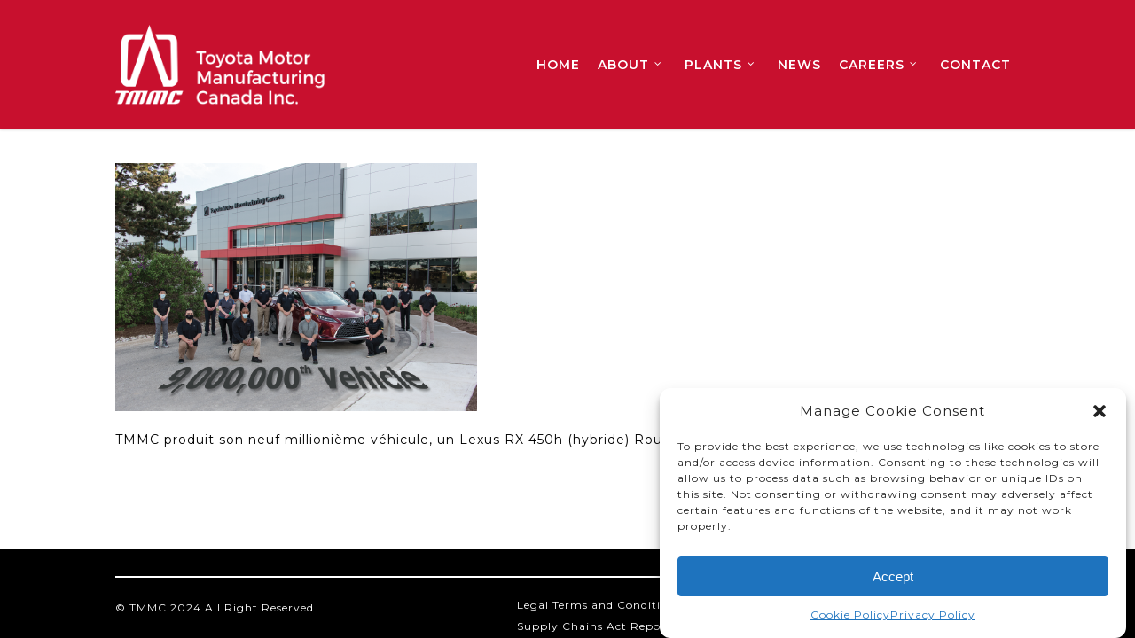

--- FILE ---
content_type: text/html; charset=UTF-8
request_url: https://tmmc.ca/en/timeline_slider_post/27-mai-2020/
body_size: 20417
content:
<!doctype html><html dir="ltr" lang="en-US" prefix="og: https://ogp.me/ns#" class="no-js"><head><meta charset="UTF-8"><meta name="viewport" content="width=device-width, initial-scale=1, maximum-scale=1, user-scalable=0" /><title>27 mai 2020 - Toyota</title><style>#wpadminbar #wp-admin-bar-p404_free_top_button .ab-icon:before {
            content: "\f103";
            color:red;
            top: 2px;
        }</style><meta name="description" content="TMMC produit son neuf millionième véhicule, un Lexus RX 450h (hybride) Rouge matador mica." /><meta name="robots" content="max-image-preview:large" /><meta name="google-site-verification" content="google-site-verification=or9R3nyciOHpmcR1uA4MYg1S-Qy34pnVDTGWYWoW51I" /><link rel="canonical" href="https://tmmc.ca/en/timeline_slider_post/27-mai-2020/" /><meta name="generator" content="All in One SEO (AIOSEO) 4.6.2" /><meta property="og:locale" content="en_US" /><meta property="og:site_name" content="Toyota -" /><meta property="og:type" content="article" /><meta property="og:title" content="27 mai 2020 - Toyota" /><meta property="og:description" content="TMMC produit son neuf millionième véhicule, un Lexus RX 450h (hybride) Rouge matador mica." /><meta property="og:url" content="https://tmmc.ca/en/timeline_slider_post/27-mai-2020/" /><meta property="article:published_time" content="2020-08-25T16:45:50+00:00" /><meta property="article:modified_time" content="2020-08-25T16:48:12+00:00" /><meta name="twitter:card" content="summary" /><meta name="twitter:title" content="27 mai 2020 - Toyota" /><meta name="twitter:description" content="TMMC produit son neuf millionième véhicule, un Lexus RX 450h (hybride) Rouge matador mica." /> <script type="application/ld+json" class="aioseo-schema">{"@context":"https:\/\/schema.org","@graph":[{"@type":"BreadcrumbList","@id":"https:\/\/tmmc.ca\/en\/timeline_slider_post\/27-mai-2020\/#breadcrumblist","itemListElement":[{"@type":"ListItem","@id":"https:\/\/tmmc.ca\/en\/#listItem","position":1,"name":"Home","item":"https:\/\/tmmc.ca\/en\/","nextItem":"https:\/\/tmmc.ca\/en\/timeline_slider_post\/27-mai-2020\/#listItem"},{"@type":"ListItem","@id":"https:\/\/tmmc.ca\/en\/timeline_slider_post\/27-mai-2020\/#listItem","position":2,"name":"27 mai 2020","previousItem":"https:\/\/tmmc.ca\/en\/#listItem"}]},{"@type":"Organization","@id":"https:\/\/tmmc.ca\/en\/#organization","name":"Toyota","url":"https:\/\/tmmc.ca\/en\/"},{"@type":"WebPage","@id":"https:\/\/tmmc.ca\/en\/timeline_slider_post\/27-mai-2020\/#webpage","url":"https:\/\/tmmc.ca\/en\/timeline_slider_post\/27-mai-2020\/","name":"27 mai 2020 - Toyota","description":"TMMC produit son neuf millioni\u00e8me v\u00e9hicule, un Lexus RX 450h (hybride) Rouge matador mica.","inLanguage":"en-US","isPartOf":{"@id":"https:\/\/tmmc.ca\/en\/#website"},"breadcrumb":{"@id":"https:\/\/tmmc.ca\/en\/timeline_slider_post\/27-mai-2020\/#breadcrumblist"},"image":{"@type":"ImageObject","url":"https:\/\/tmmc.ca\/wp-content\/uploads\/2020\/06\/Artboard-1.png","@id":"https:\/\/tmmc.ca\/en\/timeline_slider_post\/27-mai-2020\/#mainImage","width":408,"height":280,"caption":"9 millionth vehicle"},"primaryImageOfPage":{"@id":"https:\/\/tmmc.ca\/en\/timeline_slider_post\/27-mai-2020\/#mainImage"},"datePublished":"2020-08-25T12:45:50-04:00","dateModified":"2020-08-25T12:48:12-04:00"},{"@type":"WebSite","@id":"https:\/\/tmmc.ca\/en\/#website","url":"https:\/\/tmmc.ca\/en\/","name":"Toyota","inLanguage":"en-US","publisher":{"@id":"https:\/\/tmmc.ca\/en\/#organization"}}]}</script> <link rel='dns-prefetch' href='//fonts.googleapis.com' /><link rel='dns-prefetch' href='//use.fontawesome.com' /><link rel="alternate" type="application/rss+xml" title="Toyota &raquo; Feed" href="https://tmmc.ca/en/feed/" /><link rel="alternate" type="application/rss+xml" title="Toyota &raquo; Comments Feed" href="https://tmmc.ca/en/comments/feed/" /> <script defer src="[data-uri]"></script> <link rel='stylesheet' id='reusablec-block-css-css' href='https://tmmc.ca/wp-content/cache/autoptimize/autoptimize_single_1b05dc75161d614132908c27ab225a58.php?ver=6.5.7' type='text/css' media='all' /><style id='wp-emoji-styles-inline-css' type='text/css'>img.wp-smiley, img.emoji {
		display: inline !important;
		border: none !important;
		box-shadow: none !important;
		height: 1em !important;
		width: 1em !important;
		margin: 0 0.07em !important;
		vertical-align: -0.1em !important;
		background: none !important;
		padding: 0 !important;
	}</style><link rel='stylesheet' id='wp-block-library-css' href='https://tmmc.ca/wp-includes/css/dist/block-library/style.min.css?ver=6.5.7' type='text/css' media='all' /><style id='classic-theme-styles-inline-css' type='text/css'>/*! This file is auto-generated */
.wp-block-button__link{color:#fff;background-color:#32373c;border-radius:9999px;box-shadow:none;text-decoration:none;padding:calc(.667em + 2px) calc(1.333em + 2px);font-size:1.125em}.wp-block-file__button{background:#32373c;color:#fff;text-decoration:none}</style><style id='global-styles-inline-css' type='text/css'>body{--wp--preset--color--black: #000000;--wp--preset--color--cyan-bluish-gray: #abb8c3;--wp--preset--color--white: #ffffff;--wp--preset--color--pale-pink: #f78da7;--wp--preset--color--vivid-red: #cf2e2e;--wp--preset--color--luminous-vivid-orange: #ff6900;--wp--preset--color--luminous-vivid-amber: #fcb900;--wp--preset--color--light-green-cyan: #7bdcb5;--wp--preset--color--vivid-green-cyan: #00d084;--wp--preset--color--pale-cyan-blue: #8ed1fc;--wp--preset--color--vivid-cyan-blue: #0693e3;--wp--preset--color--vivid-purple: #9b51e0;--wp--preset--gradient--vivid-cyan-blue-to-vivid-purple: linear-gradient(135deg,rgba(6,147,227,1) 0%,rgb(155,81,224) 100%);--wp--preset--gradient--light-green-cyan-to-vivid-green-cyan: linear-gradient(135deg,rgb(122,220,180) 0%,rgb(0,208,130) 100%);--wp--preset--gradient--luminous-vivid-amber-to-luminous-vivid-orange: linear-gradient(135deg,rgba(252,185,0,1) 0%,rgba(255,105,0,1) 100%);--wp--preset--gradient--luminous-vivid-orange-to-vivid-red: linear-gradient(135deg,rgba(255,105,0,1) 0%,rgb(207,46,46) 100%);--wp--preset--gradient--very-light-gray-to-cyan-bluish-gray: linear-gradient(135deg,rgb(238,238,238) 0%,rgb(169,184,195) 100%);--wp--preset--gradient--cool-to-warm-spectrum: linear-gradient(135deg,rgb(74,234,220) 0%,rgb(151,120,209) 20%,rgb(207,42,186) 40%,rgb(238,44,130) 60%,rgb(251,105,98) 80%,rgb(254,248,76) 100%);--wp--preset--gradient--blush-light-purple: linear-gradient(135deg,rgb(255,206,236) 0%,rgb(152,150,240) 100%);--wp--preset--gradient--blush-bordeaux: linear-gradient(135deg,rgb(254,205,165) 0%,rgb(254,45,45) 50%,rgb(107,0,62) 100%);--wp--preset--gradient--luminous-dusk: linear-gradient(135deg,rgb(255,203,112) 0%,rgb(199,81,192) 50%,rgb(65,88,208) 100%);--wp--preset--gradient--pale-ocean: linear-gradient(135deg,rgb(255,245,203) 0%,rgb(182,227,212) 50%,rgb(51,167,181) 100%);--wp--preset--gradient--electric-grass: linear-gradient(135deg,rgb(202,248,128) 0%,rgb(113,206,126) 100%);--wp--preset--gradient--midnight: linear-gradient(135deg,rgb(2,3,129) 0%,rgb(40,116,252) 100%);--wp--preset--font-size--small: 13px;--wp--preset--font-size--medium: 20px;--wp--preset--font-size--large: 36px;--wp--preset--font-size--x-large: 42px;--wp--preset--spacing--20: 0.44rem;--wp--preset--spacing--30: 0.67rem;--wp--preset--spacing--40: 1rem;--wp--preset--spacing--50: 1.5rem;--wp--preset--spacing--60: 2.25rem;--wp--preset--spacing--70: 3.38rem;--wp--preset--spacing--80: 5.06rem;--wp--preset--shadow--natural: 6px 6px 9px rgba(0, 0, 0, 0.2);--wp--preset--shadow--deep: 12px 12px 50px rgba(0, 0, 0, 0.4);--wp--preset--shadow--sharp: 6px 6px 0px rgba(0, 0, 0, 0.2);--wp--preset--shadow--outlined: 6px 6px 0px -3px rgba(255, 255, 255, 1), 6px 6px rgba(0, 0, 0, 1);--wp--preset--shadow--crisp: 6px 6px 0px rgba(0, 0, 0, 1);}:where(.is-layout-flex){gap: 0.5em;}:where(.is-layout-grid){gap: 0.5em;}body .is-layout-flex{display: flex;}body .is-layout-flex{flex-wrap: wrap;align-items: center;}body .is-layout-flex > *{margin: 0;}body .is-layout-grid{display: grid;}body .is-layout-grid > *{margin: 0;}:where(.wp-block-columns.is-layout-flex){gap: 2em;}:where(.wp-block-columns.is-layout-grid){gap: 2em;}:where(.wp-block-post-template.is-layout-flex){gap: 1.25em;}:where(.wp-block-post-template.is-layout-grid){gap: 1.25em;}.has-black-color{color: var(--wp--preset--color--black) !important;}.has-cyan-bluish-gray-color{color: var(--wp--preset--color--cyan-bluish-gray) !important;}.has-white-color{color: var(--wp--preset--color--white) !important;}.has-pale-pink-color{color: var(--wp--preset--color--pale-pink) !important;}.has-vivid-red-color{color: var(--wp--preset--color--vivid-red) !important;}.has-luminous-vivid-orange-color{color: var(--wp--preset--color--luminous-vivid-orange) !important;}.has-luminous-vivid-amber-color{color: var(--wp--preset--color--luminous-vivid-amber) !important;}.has-light-green-cyan-color{color: var(--wp--preset--color--light-green-cyan) !important;}.has-vivid-green-cyan-color{color: var(--wp--preset--color--vivid-green-cyan) !important;}.has-pale-cyan-blue-color{color: var(--wp--preset--color--pale-cyan-blue) !important;}.has-vivid-cyan-blue-color{color: var(--wp--preset--color--vivid-cyan-blue) !important;}.has-vivid-purple-color{color: var(--wp--preset--color--vivid-purple) !important;}.has-black-background-color{background-color: var(--wp--preset--color--black) !important;}.has-cyan-bluish-gray-background-color{background-color: var(--wp--preset--color--cyan-bluish-gray) !important;}.has-white-background-color{background-color: var(--wp--preset--color--white) !important;}.has-pale-pink-background-color{background-color: var(--wp--preset--color--pale-pink) !important;}.has-vivid-red-background-color{background-color: var(--wp--preset--color--vivid-red) !important;}.has-luminous-vivid-orange-background-color{background-color: var(--wp--preset--color--luminous-vivid-orange) !important;}.has-luminous-vivid-amber-background-color{background-color: var(--wp--preset--color--luminous-vivid-amber) !important;}.has-light-green-cyan-background-color{background-color: var(--wp--preset--color--light-green-cyan) !important;}.has-vivid-green-cyan-background-color{background-color: var(--wp--preset--color--vivid-green-cyan) !important;}.has-pale-cyan-blue-background-color{background-color: var(--wp--preset--color--pale-cyan-blue) !important;}.has-vivid-cyan-blue-background-color{background-color: var(--wp--preset--color--vivid-cyan-blue) !important;}.has-vivid-purple-background-color{background-color: var(--wp--preset--color--vivid-purple) !important;}.has-black-border-color{border-color: var(--wp--preset--color--black) !important;}.has-cyan-bluish-gray-border-color{border-color: var(--wp--preset--color--cyan-bluish-gray) !important;}.has-white-border-color{border-color: var(--wp--preset--color--white) !important;}.has-pale-pink-border-color{border-color: var(--wp--preset--color--pale-pink) !important;}.has-vivid-red-border-color{border-color: var(--wp--preset--color--vivid-red) !important;}.has-luminous-vivid-orange-border-color{border-color: var(--wp--preset--color--luminous-vivid-orange) !important;}.has-luminous-vivid-amber-border-color{border-color: var(--wp--preset--color--luminous-vivid-amber) !important;}.has-light-green-cyan-border-color{border-color: var(--wp--preset--color--light-green-cyan) !important;}.has-vivid-green-cyan-border-color{border-color: var(--wp--preset--color--vivid-green-cyan) !important;}.has-pale-cyan-blue-border-color{border-color: var(--wp--preset--color--pale-cyan-blue) !important;}.has-vivid-cyan-blue-border-color{border-color: var(--wp--preset--color--vivid-cyan-blue) !important;}.has-vivid-purple-border-color{border-color: var(--wp--preset--color--vivid-purple) !important;}.has-vivid-cyan-blue-to-vivid-purple-gradient-background{background: var(--wp--preset--gradient--vivid-cyan-blue-to-vivid-purple) !important;}.has-light-green-cyan-to-vivid-green-cyan-gradient-background{background: var(--wp--preset--gradient--light-green-cyan-to-vivid-green-cyan) !important;}.has-luminous-vivid-amber-to-luminous-vivid-orange-gradient-background{background: var(--wp--preset--gradient--luminous-vivid-amber-to-luminous-vivid-orange) !important;}.has-luminous-vivid-orange-to-vivid-red-gradient-background{background: var(--wp--preset--gradient--luminous-vivid-orange-to-vivid-red) !important;}.has-very-light-gray-to-cyan-bluish-gray-gradient-background{background: var(--wp--preset--gradient--very-light-gray-to-cyan-bluish-gray) !important;}.has-cool-to-warm-spectrum-gradient-background{background: var(--wp--preset--gradient--cool-to-warm-spectrum) !important;}.has-blush-light-purple-gradient-background{background: var(--wp--preset--gradient--blush-light-purple) !important;}.has-blush-bordeaux-gradient-background{background: var(--wp--preset--gradient--blush-bordeaux) !important;}.has-luminous-dusk-gradient-background{background: var(--wp--preset--gradient--luminous-dusk) !important;}.has-pale-ocean-gradient-background{background: var(--wp--preset--gradient--pale-ocean) !important;}.has-electric-grass-gradient-background{background: var(--wp--preset--gradient--electric-grass) !important;}.has-midnight-gradient-background{background: var(--wp--preset--gradient--midnight) !important;}.has-small-font-size{font-size: var(--wp--preset--font-size--small) !important;}.has-medium-font-size{font-size: var(--wp--preset--font-size--medium) !important;}.has-large-font-size{font-size: var(--wp--preset--font-size--large) !important;}.has-x-large-font-size{font-size: var(--wp--preset--font-size--x-large) !important;}
.wp-block-navigation a:where(:not(.wp-element-button)){color: inherit;}
:where(.wp-block-post-template.is-layout-flex){gap: 1.25em;}:where(.wp-block-post-template.is-layout-grid){gap: 1.25em;}
:where(.wp-block-columns.is-layout-flex){gap: 2em;}:where(.wp-block-columns.is-layout-grid){gap: 2em;}
.wp-block-pullquote{font-size: 1.5em;line-height: 1.6;}</style><link rel='stylesheet' id='edsanimate-animo-css-css' href='https://tmmc.ca/wp-content/cache/autoptimize/autoptimize_single_b1f6e18313d5d60bf9b3140153513bdb.php?ver=6.5.7' type='text/css' media='all' /><link rel='stylesheet' id='contact-form-7-css' href='https://tmmc.ca/wp-content/cache/autoptimize/autoptimize_single_3fd2afa98866679439097f4ab102fe0a.php?ver=5.9.4' type='text/css' media='all' /><link rel='stylesheet' id='fcb-main-css-css' href='https://tmmc.ca/wp-content/cache/autoptimize/autoptimize_single_ff7f1674c590a3421951668ee12ccca0.php?ver=1.2.10' type='text/css' media='all' /><link rel='stylesheet' id='fcb-common-css-css' href='https://tmmc.ca/wp-content/cache/autoptimize/autoptimize_single_0a28eb7fda3af6725026be849e93f940.php?ver=1.2.10' type='text/css' media='all' /><link rel='stylesheet' id='formcraft-common-css' href='https://tmmc.ca/wp-content/cache/autoptimize/autoptimize_single_22de72808edee9ad1e4b2faf337d4032.php?ver=3.9.10' type='text/css' media='all' /><link rel='stylesheet' id='formcraft-form-css' href='https://tmmc.ca/wp-content/cache/autoptimize/autoptimize_single_415e62e603aba82812ea191de972fee4.php?ver=3.9.10' type='text/css' media='all' /><link rel='stylesheet' id='salient-social-css' href='https://tmmc.ca/wp-content/cache/autoptimize/autoptimize_single_238481d13136eeae1ae8cd7d42b8f9a5.php?ver=1.2.4' type='text/css' media='all' /><style id='salient-social-inline-css' type='text/css'>.sharing-default-minimal .nectar-love.loved,
  body .nectar-social[data-color-override="override"].fixed > a:before, 
  body .nectar-social[data-color-override="override"].fixed .nectar-social-inner a,
  .sharing-default-minimal .nectar-social[data-color-override="override"] .nectar-social-inner a:hover,
  .nectar-social.vertical[data-color-override="override"] .nectar-social-inner a:hover {
    background-color: #c8102e;
  }
  .nectar-social.hover .nectar-love.loved,
  .nectar-social.hover > .nectar-love-button a:hover,
  .nectar-social[data-color-override="override"].hover > div a:hover,
  #single-below-header .nectar-social[data-color-override="override"].hover > div a:hover,
  .nectar-social[data-color-override="override"].hover .share-btn:hover,
  .sharing-default-minimal .nectar-social[data-color-override="override"] .nectar-social-inner a {
    border-color: #c8102e;
  }
  #single-below-header .nectar-social.hover .nectar-love.loved i,
  #single-below-header .nectar-social.hover[data-color-override="override"] a:hover,
  #single-below-header .nectar-social.hover[data-color-override="override"] a:hover i,
  #single-below-header .nectar-social.hover .nectar-love-button a:hover i,
  .nectar-love:hover i,
  .hover .nectar-love:hover .total_loves,
  .nectar-love.loved i,
  .nectar-social.hover .nectar-love.loved .total_loves,
  .nectar-social.hover .share-btn:hover, 
  .nectar-social[data-color-override="override"].hover .nectar-social-inner a:hover,
  .nectar-social[data-color-override="override"].hover > div:hover span,
  .sharing-default-minimal .nectar-social[data-color-override="override"] .nectar-social-inner a:not(:hover) i,
  .sharing-default-minimal .nectar-social[data-color-override="override"] .nectar-social-inner a:not(:hover) {
    color: #c8102e;
  }</style><link rel='stylesheet' id='Rich_Web_Video_Slider-css' href='https://tmmc.ca/wp-content/cache/autoptimize/autoptimize_single_7d7f8191edf63a973221d4d96fe1d7f3.php?ver=6.5.7' type='text/css' media='all' /><link rel='stylesheet' id='fontawesomeSl-css-css' href='https://tmmc.ca/wp-content/cache/autoptimize/autoptimize_single_849eb0dde482f609b53b4d5363e9aef8.php?ver=6.5.7' type='text/css' media='all' /><link rel='stylesheet' id='wpos-slick-style-css' href='https://tmmc.ca/wp-content/cache/autoptimize/autoptimize_single_144b2dcf82ceefaa126082688c60dd15.php?ver=2.3' type='text/css' media='all' /><link rel='stylesheet' id='tahs-public-style-css' href='https://tmmc.ca/wp-content/cache/autoptimize/autoptimize_single_ecf02d8ac688e813e7bf94de6a4c2449.php?ver=2.3' type='text/css' media='all' /><link rel='stylesheet' id='cmplz-general-css' href='https://tmmc.ca/wp-content/plugins/complianz-gdpr/assets/css/cookieblocker.min.css?ver=1715259326' type='text/css' media='all' /><link rel='stylesheet' id='font-awesome-css' href='https://tmmc.ca/wp-content/themes/salient/css/font-awesome-legacy.min.css?ver=4.7.1' type='text/css' media='all' /><link rel='stylesheet' id='salient-grid-system-css' href='https://tmmc.ca/wp-content/cache/autoptimize/autoptimize_single_d908a3a6eebda928824c97bf18f423d2.php?ver=16.1.3' type='text/css' media='all' /><link rel='stylesheet' id='main-styles-css' href='https://tmmc.ca/wp-content/cache/autoptimize/autoptimize_single_6e7d81fbc3e82669f10db52ce76f3ede.php?ver=16.1.3' type='text/css' media='all' /><link rel='stylesheet' id='nectar-single-styles-css' href='https://tmmc.ca/wp-content/cache/autoptimize/autoptimize_single_fba7f01e485d8a32a22e49cd64e6cc84.php?ver=16.1.3' type='text/css' media='all' /><link rel='stylesheet' id='nectar-cf7-css' href='https://tmmc.ca/wp-content/cache/autoptimize/autoptimize_single_95d25acaa065bda5fcc73e8ee7fda319.php?ver=16.1.3' type='text/css' media='all' /><link rel='stylesheet' id='nectar_default_font_open_sans-css' href='https://fonts.googleapis.com/css?family=Open+Sans%3A300%2C400%2C600%2C700&#038;subset=latin%2Clatin-ext' type='text/css' media='all' /><link rel='stylesheet' id='responsive-css' href='https://tmmc.ca/wp-content/cache/autoptimize/autoptimize_single_1862dbf0180f8038caef90192172eabe.php?ver=16.1.3' type='text/css' media='all' /><link rel='stylesheet' id='skin-original-css' href='https://tmmc.ca/wp-content/cache/autoptimize/autoptimize_single_50318100724ac3b5adb82978fff6fcbf.php?ver=16.1.3' type='text/css' media='all' /><style id='salient-wp-menu-dynamic-fallback-inline-css' type='text/css'>#header-outer .nectar-ext-menu-item .image-layer-outer,#header-outer .nectar-ext-menu-item .image-layer,#header-outer .nectar-ext-menu-item .color-overlay,#slide-out-widget-area .nectar-ext-menu-item .image-layer-outer,#slide-out-widget-area .nectar-ext-menu-item .color-overlay,#slide-out-widget-area .nectar-ext-menu-item .image-layer{position:absolute;top:0;left:0;width:100%;height:100%;overflow:hidden;}.nectar-ext-menu-item .inner-content{position:relative;z-index:10;width:100%;}.nectar-ext-menu-item .image-layer{background-size:cover;background-position:center;transition:opacity 0.25s ease 0.1s;}.nectar-ext-menu-item .image-layer video{object-fit:cover;width:100%;height:100%;}#header-outer nav .nectar-ext-menu-item .image-layer:not(.loaded){background-image:none!important;}#header-outer nav .nectar-ext-menu-item .image-layer{opacity:0;}#header-outer nav .nectar-ext-menu-item .image-layer.loaded{opacity:1;}.nectar-ext-menu-item span[class*="inherit-h"] + .menu-item-desc{margin-top:0.4rem;}#mobile-menu .nectar-ext-menu-item .title,#slide-out-widget-area .nectar-ext-menu-item .title,.nectar-ext-menu-item .menu-title-text,.nectar-ext-menu-item .menu-item-desc{position:relative;}.nectar-ext-menu-item .menu-item-desc{display:block;line-height:1.4em;}body #slide-out-widget-area .nectar-ext-menu-item .menu-item-desc{line-height:1.4em;}#mobile-menu .nectar-ext-menu-item .title,#slide-out-widget-area .nectar-ext-menu-item:not(.style-img-above-text) .title,.nectar-ext-menu-item:not(.style-img-above-text) .menu-title-text,.nectar-ext-menu-item:not(.style-img-above-text) .menu-item-desc,.nectar-ext-menu-item:not(.style-img-above-text) i:before,.nectar-ext-menu-item:not(.style-img-above-text) .svg-icon{color:#fff;}#mobile-menu .nectar-ext-menu-item.style-img-above-text .title{color:inherit;}.sf-menu li ul li a .nectar-ext-menu-item .menu-title-text:after{display:none;}.menu-item .widget-area-active[data-margin="default"] > div:not(:last-child){margin-bottom:20px;}.nectar-ext-menu-item__button{display:inline-block;padding-top:2em;}#header-outer nav li:not([class*="current"]) > a .nectar-ext-menu-item .inner-content.has-button .title .menu-title-text{background-image:none;}.nectar-ext-menu-item__button .nectar-cta:not([data-color="transparent"]){margin-top:.8em;margin-bottom:.8em;}.nectar-ext-menu-item .color-overlay{transition:opacity 0.5s cubic-bezier(.15,.75,.5,1);}.nectar-ext-menu-item:hover .hover-zoom-in-slow .image-layer{transform:scale(1.15);transition:transform 4s cubic-bezier(0.1,0.2,.7,1);}.nectar-ext-menu-item:hover .hover-zoom-in-slow .color-overlay{transition:opacity 1.5s cubic-bezier(.15,.75,.5,1);}.nectar-ext-menu-item .hover-zoom-in-slow .image-layer{transition:transform 0.5s cubic-bezier(.15,.75,.5,1);}.nectar-ext-menu-item .hover-zoom-in-slow .color-overlay{transition:opacity 0.5s cubic-bezier(.15,.75,.5,1);}.nectar-ext-menu-item:hover .hover-zoom-in .image-layer{transform:scale(1.12);}.nectar-ext-menu-item .hover-zoom-in .image-layer{transition:transform 0.5s cubic-bezier(.15,.75,.5,1);}.nectar-ext-menu-item{display:flex;text-align:left;}#slide-out-widget-area .nectar-ext-menu-item .title,#slide-out-widget-area .nectar-ext-menu-item .menu-item-desc,#slide-out-widget-area .nectar-ext-menu-item .menu-title-text,#mobile-menu .nectar-ext-menu-item .title,#mobile-menu .nectar-ext-menu-item .menu-item-desc,#mobile-menu .nectar-ext-menu-item .menu-title-text{color:inherit!important;}#slide-out-widget-area .nectar-ext-menu-item,#mobile-menu .nectar-ext-menu-item{display:block;}#slide-out-widget-area .nectar-ext-menu-item .inner-content,#mobile-menu .nectar-ext-menu-item .inner-content{width:100%;}#slide-out-widget-area.fullscreen-alt .nectar-ext-menu-item,#slide-out-widget-area.fullscreen .nectar-ext-menu-item{text-align:center;}#header-outer .nectar-ext-menu-item.style-img-above-text .image-layer-outer,#slide-out-widget-area .nectar-ext-menu-item.style-img-above-text .image-layer-outer{position:relative;}#header-outer .nectar-ext-menu-item.style-img-above-text,#slide-out-widget-area .nectar-ext-menu-item.style-img-above-text{flex-direction:column;}</style><link rel='stylesheet' id='font-awesome-official-css' href='https://use.fontawesome.com/releases/v6.5.1/css/all.css' type='text/css' media='all' integrity="sha384-t1nt8BQoYMLFN5p42tRAtuAAFQaCQODekUVeKKZrEnEyp4H2R0RHFz0KWpmj7i8g" crossorigin="anonymous" /><link rel='stylesheet' id='js_composer_front-css' href='https://tmmc.ca/wp-content/plugins/js_composer_salient/assets/css/js_composer.min.css?ver=7.1' type='text/css' media='all' /><link rel='stylesheet' id='popup-maker-site-css' href='https://tmmc.ca/wp-content/cache/autoptimize/autoptimize_single_f9685a815f4218e534efb837ae9e50b7.php?generated=1711509634&#038;ver=1.18.5' type='text/css' media='all' /><link rel='stylesheet' id='dynamic-css-css' href='https://tmmc.ca/wp-content/cache/autoptimize/autoptimize_single_4a2951cd34fa950d50d02abef006ccb0.php?ver=1911' type='text/css' media='all' /><style id='dynamic-css-inline-css' type='text/css'>#header-space{background-color:#ffffff}@media only screen and (min-width:1000px){body #ajax-content-wrap.no-scroll{min-height:calc(100vh - 146px);height:calc(100vh - 146px)!important;}}@media only screen and (min-width:1000px){#page-header-wrap.fullscreen-header,#page-header-wrap.fullscreen-header #page-header-bg,html:not(.nectar-box-roll-loaded) .nectar-box-roll > #page-header-bg.fullscreen-header,.nectar_fullscreen_zoom_recent_projects,#nectar_fullscreen_rows:not(.afterLoaded) > div{height:calc(100vh - 145px);}.wpb_row.vc_row-o-full-height.top-level,.wpb_row.vc_row-o-full-height.top-level > .col.span_12{min-height:calc(100vh - 145px);}html:not(.nectar-box-roll-loaded) .nectar-box-roll > #page-header-bg.fullscreen-header{top:146px;}.nectar-slider-wrap[data-fullscreen="true"]:not(.loaded),.nectar-slider-wrap[data-fullscreen="true"]:not(.loaded) .swiper-container{height:calc(100vh - 144px)!important;}.admin-bar .nectar-slider-wrap[data-fullscreen="true"]:not(.loaded),.admin-bar .nectar-slider-wrap[data-fullscreen="true"]:not(.loaded) .swiper-container{height:calc(100vh - 144px - 32px)!important;}}.admin-bar[class*="page-template-template-no-header"] .wpb_row.vc_row-o-full-height.top-level,.admin-bar[class*="page-template-template-no-header"] .wpb_row.vc_row-o-full-height.top-level > .col.span_12{min-height:calc(100vh - 32px);}body[class*="page-template-template-no-header"] .wpb_row.vc_row-o-full-height.top-level,body[class*="page-template-template-no-header"] .wpb_row.vc_row-o-full-height.top-level > .col.span_12{min-height:100vh;}@media only screen and (max-width:999px){.using-mobile-browser #nectar_fullscreen_rows:not(.afterLoaded):not([data-mobile-disable="on"]) > div{height:calc(100vh - 140px);}.using-mobile-browser .wpb_row.vc_row-o-full-height.top-level,.using-mobile-browser .wpb_row.vc_row-o-full-height.top-level > .col.span_12,[data-permanent-transparent="1"].using-mobile-browser .wpb_row.vc_row-o-full-height.top-level,[data-permanent-transparent="1"].using-mobile-browser .wpb_row.vc_row-o-full-height.top-level > .col.span_12{min-height:calc(100vh - 140px);}html:not(.nectar-box-roll-loaded) .nectar-box-roll > #page-header-bg.fullscreen-header,.nectar_fullscreen_zoom_recent_projects,.nectar-slider-wrap[data-fullscreen="true"]:not(.loaded),.nectar-slider-wrap[data-fullscreen="true"]:not(.loaded) .swiper-container,#nectar_fullscreen_rows:not(.afterLoaded):not([data-mobile-disable="on"]) > div{height:calc(100vh - 87px);}.wpb_row.vc_row-o-full-height.top-level,.wpb_row.vc_row-o-full-height.top-level > .col.span_12{min-height:calc(100vh - 87px);}body[data-transparent-header="false"] #ajax-content-wrap.no-scroll{min-height:calc(100vh - 87px);height:calc(100vh - 87px);}}.screen-reader-text,.nectar-skip-to-content:not(:focus){border:0;clip:rect(1px,1px,1px,1px);clip-path:inset(50%);height:1px;margin:-1px;overflow:hidden;padding:0;position:absolute!important;width:1px;word-wrap:normal!important;}.row .col img:not([srcset]){width:auto;}.row .col img.img-with-animation.nectar-lazy:not([srcset]){width:100%;}</style><link rel='stylesheet' id='redux-google-fonts-salient_redux-css' href='https://fonts.googleapis.com/css?family=Montserrat%3A600%2C400&#038;ver=6.5.7' type='text/css' media='all' /><link rel='stylesheet' id='font-awesome-official-v4shim-css' href='https://use.fontawesome.com/releases/v6.5.1/css/v4-shims.css' type='text/css' media='all' integrity="sha384-5Jfdy0XO8+vjCRofsSnGmxGSYjLfsjjTOABKxVr8BkfvlaAm14bIJc7Jcjfq/xQI" crossorigin="anonymous" /> <script defer type="text/javascript" src="https://tmmc.ca/wp-content/plugins/jquery-updater/js/jquery-3.7.1.min.js?ver=3.7.1" id="jquery-core-js"></script> <script defer type="text/javascript" src="https://tmmc.ca/wp-content/plugins/jquery-updater/js/jquery-migrate-3.4.1.min.js?ver=3.4.1" id="jquery-migrate-js"></script> <script defer type="text/javascript" src="https://tmmc.ca/wp-includes/js/jquery/ui/core.min.js?ver=1.13.2" id="jquery-ui-core-js"></script> <script defer id="Rich_Web_Video_Slider-js-extra" src="[data-uri]"></script> <script defer type="text/javascript" src="https://tmmc.ca/wp-content/cache/autoptimize/autoptimize_single_c697956927e4ff9a706bbca08a30d0b3.php?ver=6.5.7" id="Rich_Web_Video_Slider-js"></script> <script defer src="data:text/javascript;base64,"></script><link rel="https://api.w.org/" href="https://tmmc.ca/en/wp-json/" /><link rel="EditURI" type="application/rsd+xml" title="RSD" href="https://tmmc.ca/xmlrpc.php?rsd" /><meta name="generator" content="WordPress 6.5.7" /><link rel='shortlink' href='https://tmmc.ca/en/?p=1283' /><link rel="alternate" type="application/json+oembed" href="https://tmmc.ca/en/wp-json/oembed/1.0/embed?url=https%3A%2F%2Ftmmc.ca%2Fen%2Ftimeline_slider_post%2F27-mai-2020%2F" /><link rel="alternate" type="text/xml+oembed" href="https://tmmc.ca/en/wp-json/oembed/1.0/embed?url=https%3A%2F%2Ftmmc.ca%2Fen%2Ftimeline_slider_post%2F27-mai-2020%2F&#038;format=xml" /><meta name="generator" content="WPML ver:4.6.6 stt:1;" />  <script defer src="[data-uri]"></script> <link rel='stylesheet' id='69-css' href='https://tmmc.ca/wp-content/cache/autoptimize/autoptimize_single_b92e7e8af6ac87e6f729e778c7f8dbab.php?v=6403' type="text/css" media='all' />  <script defer src="https://www.googletagmanager.com/gtag/js?id=AW-11411605968"></script> <script defer src="[data-uri]"></script>  <script defer src="https://www.googletagmanager.com/gtag/js?id=AW-11411605968"></script> <script defer src="[data-uri]"></script> 
 <script defer src="https://www.googletagmanager.com/gtag/js?id=DC-13907879"></script> <script defer src="[data-uri]"></script> <style>.cmplz-hidden {
					display: none !important;
				}</style><script defer src="[data-uri]"></script> <script defer src="https://www.googletagmanager.com/gtag/js?id=G-X2ZYT8WN7D"></script> <script defer src="[data-uri]"></script><style type="text/css">.recentcomments a{display:inline !important;padding:0 !important;margin:0 !important;}</style><meta name="generator" content="Powered by WPBakery Page Builder - drag and drop page builder for WordPress."/><link rel="icon" href="https://tmmc.ca/wp-content/uploads/2020/09/cropped-TMMC-square-red-bg-logo-32x32.jpg" sizes="32x32" /><link rel="icon" href="https://tmmc.ca/wp-content/uploads/2020/09/cropped-TMMC-square-red-bg-logo-192x192.jpg" sizes="192x192" /><link rel="apple-touch-icon" href="https://tmmc.ca/wp-content/uploads/2020/09/cropped-TMMC-square-red-bg-logo-180x180.jpg" /><meta name="msapplication-TileImage" content="https://tmmc.ca/wp-content/uploads/2020/09/cropped-TMMC-square-red-bg-logo-270x270.jpg" /><style type="text/css" id="wp-custom-css">#copyright > div > div.col.span_7.col_last > ul > li {
	margin-top: 15px;
	margin-bottom: 15px;
}

.do-not-show {
	display: none !important;
}</style><noscript><style>.wpb_animate_when_almost_visible { opacity: 1; }</style></noscript></head><body class="timeline_slider_post-template-default single single-timeline_slider_post postid-1283 original wpb-js-composer js-comp-ver-7.1 vc_responsive" data-footer-reveal="false" data-footer-reveal-shadow="none" data-header-format="default" data-body-border="off" data-boxed-style="" data-header-breakpoint="1000" data-dropdown-style="minimal" data-cae="easeOutCubic" data-cad="750" data-megamenu-width="contained" data-aie="none" data-ls="fancybox" data-apte="standard" data-hhun="0" data-fancy-form-rcs="default" data-form-style="default" data-form-submit="regular" data-is="minimal" data-button-style="slightly_rounded" data-user-account-button="false" data-flex-cols="true" data-col-gap="default" data-header-inherit-rc="false" data-header-search="false" data-animated-anchors="true" data-ajax-transitions="false" data-full-width-header="false" data-slide-out-widget-area="true" data-slide-out-widget-area-style="slide-out-from-right" data-user-set-ocm="off" data-loading-animation="none" data-bg-header="false" data-responsive="1" data-ext-responsive="true" data-ext-padding="90" data-header-resize="0" data-header-color="custom" data-cart="false" data-remove-m-parallax="" data-remove-m-video-bgs="" data-m-animate="0" data-force-header-trans-color="light" data-smooth-scrolling="0" data-permanent-transparent="false" > <script defer src="[data-uri]"></script><a href="#ajax-content-wrap" class="nectar-skip-to-content">Skip to main content</a><div id="header-space"  data-header-mobile-fixed='1'></div><div id="header-outer" data-has-menu="true" data-has-buttons="no" data-header-button_style="default" data-using-pr-menu="false" data-mobile-fixed="1" data-ptnm="false" data-lhe="default" data-user-set-bg="#c8102e" data-format="default" data-permanent-transparent="false" data-megamenu-rt="0" data-remove-fixed="0" data-header-resize="0" data-cart="false" data-transparency-option="" data-box-shadow="small" data-shrink-num="6" data-using-secondary="0" data-using-logo="1" data-logo-height="90" data-m-logo-height="64" data-padding="28" data-full-width="false" data-condense="false" ><div id="search-outer" class="nectar"><div id="search"><div class="container"><div id="search-box"><div class="inner-wrap"><div class="col span_12"><form role="search" action="https://tmmc.ca/en/" method="GET"> <input type="text" name="s"  value="Start Typing..." aria-label="Search" data-placeholder="Start Typing..." /></form></div></div></div><div id="close"><a href="#"><span class="screen-reader-text">Close Search</span> <span class="icon-salient-x" aria-hidden="true"></span> </a></div></div></div></div><header id="top"><div class="container"><div class="row"><div class="col span_3"> <a id="logo" href="https://tmmc.ca/en/" data-supplied-ml-starting-dark="false" data-supplied-ml-starting="false" data-supplied-ml="false" > <img class="stnd skip-lazy default-logo" width="268" height="102" alt="Toyota" src="https://tmmc.ca/wp-content/uploads/2020/01/Group-82.png" srcset="https://tmmc.ca/wp-content/uploads/2020/01/Group-82.png 1x, https://tmmc.ca/wp-content/uploads/2020/01/Group-82.png 2x" /> </a></div><div class="col span_9 col_last"><div class="nectar-mobile-only mobile-header"><div class="inner"></div></div><div class="slide-out-widget-area-toggle mobile-icon slide-out-from-right" data-custom-color="false" data-icon-animation="simple-transform"><div> <a href="#sidewidgetarea" role="button" aria-label="Navigation Menu" aria-expanded="false" class="closed"> <span class="screen-reader-text">Menu</span><span aria-hidden="true"> <i class="lines-button x2"> <i class="lines"></i> </i> </span> </a></div></div><nav><ul class="sf-menu"><li id="menu-item-513" class="menu-item menu-item-type-post_type menu-item-object-page menu-item-home nectar-regular-menu-item menu-item-513"><a href="https://tmmc.ca/en/"><span class="menu-title-text">Home</span></a></li><li id="menu-item-514" class="menu-item menu-item-type-post_type menu-item-object-page menu-item-has-children nectar-regular-menu-item sf-with-ul menu-item-514"><a href="https://tmmc.ca/en/toyota-manufacturing-plants/"><span class="menu-title-text">About</span><span class="sf-sub-indicator"><i class="fa fa-angle-down icon-in-menu" aria-hidden="true"></i></span></a><ul class="sub-menu"><li id="menu-item-3465" class="menu-item menu-item-type-post_type menu-item-object-page nectar-regular-menu-item menu-item-3465"><a href="https://tmmc.ca/en/toyota-manufacturing-plants/"><span class="menu-title-text">About</span></a></li><li id="menu-item-3461" class="menu-item menu-item-type-post_type menu-item-object-page nectar-regular-menu-item menu-item-3461"><a href="https://tmmc.ca/en/sponsorship/"><span class="menu-title-text">Sponsorship</span></a></li></ul></li><li id="menu-item-517" class="menu-item menu-item-type-post_type menu-item-object-page menu-item-has-children nectar-regular-menu-item sf-with-ul menu-item-517"><a href="https://tmmc.ca/en/toyota-canada-plants/"><span class="menu-title-text">Plants</span><span class="sf-sub-indicator"><i class="fa fa-angle-down icon-in-menu" aria-hidden="true"></i></span></a><ul class="sub-menu"><li id="menu-item-3467" class="menu-item menu-item-type-post_type menu-item-object-page nectar-regular-menu-item menu-item-3467"><a href="https://tmmc.ca/en/toyota-canada-plants/"><span class="menu-title-text">Plants</span></a></li><li id="menu-item-3452" class="menu-item menu-item-type-post_type menu-item-object-page nectar-regular-menu-item menu-item-3452"><a href="https://tmmc.ca/en/plant-tour/"><span class="menu-title-text">Plant Tour</span></a></li></ul></li><li id="menu-item-623" class="menu-item menu-item-type-post_type menu-item-object-page nectar-regular-menu-item menu-item-623"><a href="https://tmmc.ca/en/toyota-manufacturing-plants/news-releases/"><span class="menu-title-text">News</span></a></li><li id="menu-item-515" class="menu-item menu-item-type-post_type menu-item-object-page menu-item-has-children nectar-regular-menu-item sf-with-ul menu-item-515"><a href="https://tmmc.ca/en/toyota-canada-careers/"><span class="menu-title-text">Careers</span><span class="sf-sub-indicator"><i class="fa fa-angle-down icon-in-menu" aria-hidden="true"></i></span></a><ul class="sub-menu"><li id="menu-item-3466" class="menu-item menu-item-type-post_type menu-item-object-page nectar-regular-menu-item menu-item-3466"><a href="https://tmmc.ca/en/toyota-canada-careers/"><span class="menu-title-text">Careers</span></a></li><li id="menu-item-3861" class="menu-item menu-item-type-post_type menu-item-object-page nectar-regular-menu-item menu-item-3861"><a href="https://tmmc.ca/en/how-we-hire/"><span class="menu-title-text">How we Hire</span></a></li><li id="menu-item-3455" class="menu-item menu-item-type-post_type menu-item-object-page nectar-regular-menu-item menu-item-3455"><a href="https://tmmc.ca/en/skilled-trade-jobs/"><span class="menu-title-text">Skilled Trades</span></a></li><li id="menu-item-3460" class="menu-item menu-item-type-post_type menu-item-object-page nectar-regular-menu-item menu-item-3460"><a href="https://tmmc.ca/en/manufacturing-engineering-jobs/"><span class="menu-title-text">Engineering</span></a></li><li id="menu-item-3464" class="menu-item menu-item-type-post_type menu-item-object-page nectar-regular-menu-item menu-item-3464"><a href="https://tmmc.ca/en/quality-engineering/"><span class="menu-title-text">Vehicle Quality Engineering</span></a></li><li id="menu-item-3454" class="menu-item menu-item-type-post_type menu-item-object-page nectar-regular-menu-item menu-item-3454"><a href="https://tmmc.ca/en/canada-motor-jobs/"><span class="menu-title-text">Shared Services</span></a></li><li id="menu-item-3459" class="menu-item menu-item-type-post_type menu-item-object-page nectar-regular-menu-item menu-item-3459"><a href="https://tmmc.ca/en/production-control-individual-job/"><span class="menu-title-text">Supply Chain &#038; Logistics</span></a></li><li id="menu-item-3457" class="menu-item menu-item-type-post_type menu-item-object-page nectar-regular-menu-item menu-item-3457"><a href="https://tmmc.ca/en/coop-jobs/"><span class="menu-title-text">Student Opportunities</span></a></li><li id="menu-item-3458" class="menu-item menu-item-type-post_type menu-item-object-page nectar-regular-menu-item menu-item-3458"><a href="https://tmmc.ca/en/production-student-individual-job/"><span class="menu-title-text">Summer Student (Production)</span></a></li><li id="menu-item-3453" class="menu-item menu-item-type-post_type menu-item-object-page nectar-regular-menu-item menu-item-3453"><a href="https://tmmc.ca/en/general-labourer-jobs/"><span class="menu-title-text">Production (Full Time)</span></a></li></ul></li><li id="menu-item-516" class="menu-item menu-item-type-post_type menu-item-object-page nectar-regular-menu-item menu-item-516"><a href="https://tmmc.ca/en/toyota-canada-contact/"><span class="menu-title-text">Contact</span></a></li></ul><ul class="buttons sf-menu" data-user-set-ocm="off"></ul></nav></div></div></div></header></div><div id="ajax-content-wrap"><div class="container-wrap no-sidebar" data-midnight="dark" data-remove-post-date="1" data-remove-post-author="1" data-remove-post-comment-number="1"><div class="container main-content"><div class="row heading-title hentry" data-header-style="default_minimal"><div class="col span_12 section-title blog-title"><h1 class="entry-title">27 mai 2020</h1></div></div><div class="row"><div class="post-area col  span_12 col_last" role="main"><article id="post-1283" class="post-1283 timeline_slider_post type-timeline_slider_post status-publish has-post-thumbnail wpostahs-slider-category-fr"><div class="inner-wrap"><div class="post-content" data-hide-featured-media="0"> <span class="post-featured-img"><img width="408" height="280" src="https://tmmc.ca/wp-content/uploads/2020/06/Artboard-1.png" class="attachment-full size-full wp-post-image" alt="9 millionth vehicle" title="" decoding="async" fetchpriority="high" srcset="https://tmmc.ca/wp-content/uploads/2020/06/Artboard-1.png 408w, https://tmmc.ca/wp-content/uploads/2020/06/Artboard-1-300x206.png 300w" sizes="(max-width: 408px) 100vw, 408px" /></span><div class="content-inner"><p><span style="font-weight: 400;">TMMC produit son neuf millionième véhicule, un Lexus RX 450h (hybride) Rouge matador mica.</span></p></div></div></div></article></div></div><div class="row"><div class="comments-section" data-author-bio="false"><div class="comment-wrap " data-midnight="dark" data-comments-open="false"></div></div></div></div></div><div class="nectar-social fixed" data-position="" data-rm-love="0" data-color-override="override"><a href="#"><i class="icon-default-style steadysets-icon-share"></i></a><div class="nectar-social-inner"><a class='facebook-share nectar-sharing' href='#' title='Share this'> <i class='fa fa-facebook'></i> <span class='social-text'>Share</span> </a><a class='twitter-share nectar-sharing' href='#' title='Tweet this'> <i class='fa fa-twitter'></i> <span class='social-text'>Tweet</span> </a><a class='linkedin-share nectar-sharing' href='#' title='Share this'> <i class='fa fa-linkedin'></i> <span class='social-text'>Share</span> </a><a class='pinterest-share nectar-sharing' href='#' title='Pin this'> <i class='fa fa-pinterest'></i> <span class='social-text'>Pin</span> </a></div></div><div id="footer-outer" data-midnight="light" data-cols="2" data-custom-color="true" data-disable-copyright="false" data-matching-section-color="true" data-copyright-line="false" data-using-bg-img="false" data-bg-img-overlay="0.8" data-full-width="false" data-using-widget-area="true" ><div id="footer-widgets" data-has-widgets="false" data-cols="2"><div class="container"><div class="row"><div class="col span_6"><div class="widget"></div></div><div class="col span_6"><div class="widget"></div></div></div></div></div><div class="row" id="copyright" data-layout="default"><div class="container"><div class="col span_5"><p> © TMMC 2024 All Right Reserved.</p></div><div class="col span_7 col_last"><ul class="social"><div class="menu-copyright-menu-container"><ul id="menu-copyright-menu" class="menu"><li id="menu-item-510" class="menu-item menu-item-type-post_type menu-item-object-page menu-item-510"><a href="https://tmmc.ca/en/legal-terms-and-conditions/">Legal Terms and Conditions</a></li><li id="menu-item-511" class="menu-item menu-item-type-post_type menu-item-object-page menu-item-511"><a href="https://tmmc.ca/en/privacy-policy/">Privacy Policy</a></li><li id="menu-item-512" class="menu-item menu-item-type-post_type menu-item-object-page menu-item-512"><a href="https://tmmc.ca/en/accessibility/">Accessibility</a></li><li id="menu-item-4283" class="menu-item menu-item-type-post_type menu-item-object-page menu-item-4283"><a href="https://tmmc.ca/en/supply-chains-act-report/">Supply Chains Act Report</a></li></ul></div></ul></div></div></div></div><div id="slide-out-widget-area-bg" class="slide-out-from-right dark"></div><div id="slide-out-widget-area" class="slide-out-from-right" data-dropdown-func="default" data-back-txt="Back"><div class="inner" data-prepend-menu-mobile="false"> <a class="slide_out_area_close" href="#"><span class="screen-reader-text">Close Menu</span> <span class="icon-salient-x icon-default-style"></span> </a><div class="off-canvas-menu-container mobile-only" role="navigation"><ul class="menu"><li class="menu-item menu-item-type-post_type menu-item-object-page menu-item-home menu-item-513"><a href="https://tmmc.ca/en/">Home</a></li><li class="menu-item menu-item-type-post_type menu-item-object-page menu-item-has-children menu-item-514"><a href="https://tmmc.ca/en/toyota-manufacturing-plants/">About</a><ul class="sub-menu"><li class="menu-item menu-item-type-post_type menu-item-object-page menu-item-3465"><a href="https://tmmc.ca/en/toyota-manufacturing-plants/">About</a></li><li class="menu-item menu-item-type-post_type menu-item-object-page menu-item-3461"><a href="https://tmmc.ca/en/sponsorship/">Sponsorship</a></li></ul></li><li class="menu-item menu-item-type-post_type menu-item-object-page menu-item-has-children menu-item-517"><a href="https://tmmc.ca/en/toyota-canada-plants/">Plants</a><ul class="sub-menu"><li class="menu-item menu-item-type-post_type menu-item-object-page menu-item-3467"><a href="https://tmmc.ca/en/toyota-canada-plants/">Plants</a></li><li class="menu-item menu-item-type-post_type menu-item-object-page menu-item-3452"><a href="https://tmmc.ca/en/plant-tour/">Plant Tour</a></li></ul></li><li class="menu-item menu-item-type-post_type menu-item-object-page menu-item-623"><a href="https://tmmc.ca/en/toyota-manufacturing-plants/news-releases/">News</a></li><li class="menu-item menu-item-type-post_type menu-item-object-page menu-item-has-children menu-item-515"><a href="https://tmmc.ca/en/toyota-canada-careers/">Careers</a><ul class="sub-menu"><li class="menu-item menu-item-type-post_type menu-item-object-page menu-item-3466"><a href="https://tmmc.ca/en/toyota-canada-careers/">Careers</a></li><li class="menu-item menu-item-type-post_type menu-item-object-page menu-item-3861"><a href="https://tmmc.ca/en/how-we-hire/">How we Hire</a></li><li class="menu-item menu-item-type-post_type menu-item-object-page menu-item-3455"><a href="https://tmmc.ca/en/skilled-trade-jobs/">Skilled Trades</a></li><li class="menu-item menu-item-type-post_type menu-item-object-page menu-item-3460"><a href="https://tmmc.ca/en/manufacturing-engineering-jobs/">Engineering</a></li><li class="menu-item menu-item-type-post_type menu-item-object-page menu-item-3464"><a href="https://tmmc.ca/en/quality-engineering/">Vehicle Quality Engineering</a></li><li class="menu-item menu-item-type-post_type menu-item-object-page menu-item-3454"><a href="https://tmmc.ca/en/canada-motor-jobs/">Shared Services</a></li><li class="menu-item menu-item-type-post_type menu-item-object-page menu-item-3459"><a href="https://tmmc.ca/en/production-control-individual-job/">Supply Chain &#038; Logistics</a></li><li class="menu-item menu-item-type-post_type menu-item-object-page menu-item-3457"><a href="https://tmmc.ca/en/coop-jobs/">Student Opportunities</a></li><li class="menu-item menu-item-type-post_type menu-item-object-page menu-item-3458"><a href="https://tmmc.ca/en/production-student-individual-job/">Summer Student (Production)</a></li><li class="menu-item menu-item-type-post_type menu-item-object-page menu-item-3453"><a href="https://tmmc.ca/en/general-labourer-jobs/">Production (Full Time)</a></li></ul></li><li class="menu-item menu-item-type-post_type menu-item-object-page menu-item-516"><a href="https://tmmc.ca/en/toyota-canada-contact/">Contact</a></li></ul><ul class="menu secondary-header-items"></ul></div></div><div class="bottom-meta-wrap"></div></div></div> <a id="to-top" aria-label="Back to top" href="#" class="mobile-disabled"><i role="presentation" class="fa fa-angle-up"></i></a><div id="cmplz-cookiebanner-container"><div class="cmplz-cookiebanner cmplz-hidden banner-1 bottom-right-view-preferences optout cmplz-bottom-right cmplz-categories-type-view-preferences" aria-modal="true" data-nosnippet="true" role="dialog" aria-live="polite" aria-labelledby="cmplz-header-1-optout" aria-describedby="cmplz-message-1-optout"><div class="cmplz-header"><div class="cmplz-logo"></div><div class="cmplz-title" id="cmplz-header-1-optout">Manage Cookie Consent</div><div class="cmplz-close" tabindex="0" role="button" aria-label="Close dialog"> <svg aria-hidden="true" focusable="false" data-prefix="fas" data-icon="times" class="svg-inline--fa fa-times fa-w-11" role="img" xmlns="http://www.w3.org/2000/svg" viewBox="0 0 352 512"><path fill="currentColor" d="M242.72 256l100.07-100.07c12.28-12.28 12.28-32.19 0-44.48l-22.24-22.24c-12.28-12.28-32.19-12.28-44.48 0L176 189.28 75.93 89.21c-12.28-12.28-32.19-12.28-44.48 0L9.21 111.45c-12.28 12.28-12.28 32.19 0 44.48L109.28 256 9.21 356.07c-12.28 12.28-12.28 32.19 0 44.48l22.24 22.24c12.28 12.28 32.2 12.28 44.48 0L176 322.72l100.07 100.07c12.28 12.28 32.2 12.28 44.48 0l22.24-22.24c12.28-12.28 12.28-32.19 0-44.48L242.72 256z"></path></svg></div></div><div class="cmplz-divider cmplz-divider-header"></div><div class="cmplz-body"><div class="cmplz-message" id="cmplz-message-1-optout">To provide the best experience, we use technologies like cookies to store and/or access device information. Consenting to these technologies will allow us to process data such as browsing behavior or unique IDs on this site. Not consenting or withdrawing consent may adversely affect certain features and functions of the website, and it may not work properly.</div><div class="cmplz-categories"> <details class="cmplz-category cmplz-functional" > <summary> <span class="cmplz-category-header"> <span class="cmplz-category-title">Functional</span> <span class='cmplz-always-active'> <span class="cmplz-banner-checkbox"> <input type="checkbox"
 id="cmplz-functional-optout"
 data-category="cmplz_functional"
 class="cmplz-consent-checkbox cmplz-functional"
 size="40"
 value="1"/> <label class="cmplz-label" for="cmplz-functional-optout" tabindex="0"><span class="screen-reader-text">Functional</span></label> </span> Always active </span> <span class="cmplz-icon cmplz-open"> <svg xmlns="http://www.w3.org/2000/svg" viewBox="0 0 448 512"  height="18" ><path d="M224 416c-8.188 0-16.38-3.125-22.62-9.375l-192-192c-12.5-12.5-12.5-32.75 0-45.25s32.75-12.5 45.25 0L224 338.8l169.4-169.4c12.5-12.5 32.75-12.5 45.25 0s12.5 32.75 0 45.25l-192 192C240.4 412.9 232.2 416 224 416z"/></svg> </span> </span> </summary><div class="cmplz-description"> <span class="cmplz-description-functional">The technical storage or access is strictly necessary for the legitimate purpose of enabling the use of a specific service explicitly requested by the subscriber or user, or for the sole purpose of carrying out the transmission of a communication over an electronic communications network.</span></div> </details> <details class="cmplz-category cmplz-preferences" > <summary> <span class="cmplz-category-header"> <span class="cmplz-category-title">Preferences</span> <span class="cmplz-banner-checkbox"> <input type="checkbox"
 id="cmplz-preferences-optout"
 data-category="cmplz_preferences"
 class="cmplz-consent-checkbox cmplz-preferences"
 size="40"
 value="1"/> <label class="cmplz-label" for="cmplz-preferences-optout" tabindex="0"><span class="screen-reader-text">Preferences</span></label> </span> <span class="cmplz-icon cmplz-open"> <svg xmlns="http://www.w3.org/2000/svg" viewBox="0 0 448 512"  height="18" ><path d="M224 416c-8.188 0-16.38-3.125-22.62-9.375l-192-192c-12.5-12.5-12.5-32.75 0-45.25s32.75-12.5 45.25 0L224 338.8l169.4-169.4c12.5-12.5 32.75-12.5 45.25 0s12.5 32.75 0 45.25l-192 192C240.4 412.9 232.2 416 224 416z"/></svg> </span> </span> </summary><div class="cmplz-description"> <span class="cmplz-description-preferences">The technical storage or access is necessary for the legitimate purpose of storing preferences that are not requested by the subscriber or user.</span></div> </details> <details class="cmplz-category cmplz-statistics" > <summary> <span class="cmplz-category-header"> <span class="cmplz-category-title">Statistics</span> <span class="cmplz-banner-checkbox"> <input type="checkbox"
 id="cmplz-statistics-optout"
 data-category="cmplz_statistics"
 class="cmplz-consent-checkbox cmplz-statistics"
 size="40"
 value="1"/> <label class="cmplz-label" for="cmplz-statistics-optout" tabindex="0"><span class="screen-reader-text">Statistics</span></label> </span> <span class="cmplz-icon cmplz-open"> <svg xmlns="http://www.w3.org/2000/svg" viewBox="0 0 448 512"  height="18" ><path d="M224 416c-8.188 0-16.38-3.125-22.62-9.375l-192-192c-12.5-12.5-12.5-32.75 0-45.25s32.75-12.5 45.25 0L224 338.8l169.4-169.4c12.5-12.5 32.75-12.5 45.25 0s12.5 32.75 0 45.25l-192 192C240.4 412.9 232.2 416 224 416z"/></svg> </span> </span> </summary><div class="cmplz-description"> <span class="cmplz-description-statistics">The technical storage or access that is used exclusively for statistical purposes.</span> <span class="cmplz-description-statistics-anonymous">The technical storage or access that is used exclusively for anonymous statistical purposes. Without a subpoena, voluntary compliance on the part of your Internet Service Provider, or additional records from a third party, information stored or retrieved for this purpose alone cannot usually be used to identify you.</span></div> </details> <details class="cmplz-category cmplz-marketing" > <summary> <span class="cmplz-category-header"> <span class="cmplz-category-title">Marketing</span> <span class="cmplz-banner-checkbox"> <input type="checkbox"
 id="cmplz-marketing-optout"
 data-category="cmplz_marketing"
 class="cmplz-consent-checkbox cmplz-marketing"
 size="40"
 value="1"/> <label class="cmplz-label" for="cmplz-marketing-optout" tabindex="0"><span class="screen-reader-text">Marketing</span></label> </span> <span class="cmplz-icon cmplz-open"> <svg xmlns="http://www.w3.org/2000/svg" viewBox="0 0 448 512"  height="18" ><path d="M224 416c-8.188 0-16.38-3.125-22.62-9.375l-192-192c-12.5-12.5-12.5-32.75 0-45.25s32.75-12.5 45.25 0L224 338.8l169.4-169.4c12.5-12.5 32.75-12.5 45.25 0s12.5 32.75 0 45.25l-192 192C240.4 412.9 232.2 416 224 416z"/></svg> </span> </span> </summary><div class="cmplz-description"> <span class="cmplz-description-marketing">The technical storage or access is required to create user profiles to send advertising, or to track the user on a website or across several websites for similar marketing purposes.</span></div> </details></div></div><div class="cmplz-links cmplz-information"> <a class="cmplz-link cmplz-manage-options cookie-statement" href="#" data-relative_url="#cmplz-manage-consent-container">Manage options</a> <a class="cmplz-link cmplz-manage-third-parties cookie-statement" href="#" data-relative_url="#cmplz-cookies-overview">Manage services</a> <a class="cmplz-link cmplz-manage-vendors tcf cookie-statement" href="#" data-relative_url="#cmplz-tcf-wrapper">Manage {vendor_count} vendors</a> <a class="cmplz-link cmplz-external cmplz-read-more-purposes tcf" target="_blank" rel="noopener noreferrer nofollow" href="https://cookiedatabase.org/tcf/purposes/">Read more about these purposes</a></div><div class="cmplz-divider cmplz-footer"></div><div class="cmplz-buttons"> <button class="cmplz-btn cmplz-accept">Accept</button> <button class="cmplz-btn cmplz-deny">Deny</button> <button class="cmplz-btn cmplz-view-preferences">View preferences</button> <button class="cmplz-btn cmplz-save-preferences">Save preferences</button> <a class="cmplz-btn cmplz-manage-options tcf cookie-statement" href="#" data-relative_url="#cmplz-manage-consent-container">View preferences</a></div><div class="cmplz-links cmplz-documents"> <a class="cmplz-link cookie-statement" href="#" data-relative_url="">{title}</a> <a class="cmplz-link privacy-statement" href="#" data-relative_url="">{title}</a> <a class="cmplz-link impressum" href="#" data-relative_url="">{title}</a></div></div></div><div id="cmplz-manage-consent" data-nosnippet="true"><button class="cmplz-btn cmplz-hidden cmplz-manage-consent manage-consent-1">Manage consent</button></div><div id="pum-753" class="pum pum-overlay pum-theme-748 pum-theme-lightbox popmake-overlay click_open" data-popmake="{&quot;id&quot;:753,&quot;slug&quot;:&quot;ecopak&quot;,&quot;theme_id&quot;:748,&quot;cookies&quot;:[],&quot;triggers&quot;:[{&quot;type&quot;:&quot;click_open&quot;,&quot;settings&quot;:{&quot;extra_selectors&quot;:&quot;&quot;,&quot;cookie_name&quot;:null}}],&quot;mobile_disabled&quot;:null,&quot;tablet_disabled&quot;:null,&quot;meta&quot;:{&quot;display&quot;:{&quot;stackable&quot;:false,&quot;overlay_disabled&quot;:false,&quot;scrollable_content&quot;:false,&quot;disable_reposition&quot;:false,&quot;size&quot;:&quot;small&quot;,&quot;responsive_min_width&quot;:&quot;0%&quot;,&quot;responsive_min_width_unit&quot;:false,&quot;responsive_max_width&quot;:&quot;100%&quot;,&quot;responsive_max_width_unit&quot;:false,&quot;custom_width&quot;:&quot;640px&quot;,&quot;custom_width_unit&quot;:false,&quot;custom_height&quot;:&quot;380px&quot;,&quot;custom_height_unit&quot;:false,&quot;custom_height_auto&quot;:false,&quot;location&quot;:&quot;center top&quot;,&quot;position_from_trigger&quot;:false,&quot;position_top&quot;:&quot;100&quot;,&quot;position_left&quot;:&quot;0&quot;,&quot;position_bottom&quot;:&quot;0&quot;,&quot;position_right&quot;:&quot;0&quot;,&quot;position_fixed&quot;:false,&quot;animation_type&quot;:&quot;fade&quot;,&quot;animation_speed&quot;:&quot;350&quot;,&quot;animation_origin&quot;:&quot;center top&quot;,&quot;overlay_zindex&quot;:false,&quot;zindex&quot;:&quot;1999999999&quot;},&quot;close&quot;:{&quot;text&quot;:&quot;&quot;,&quot;button_delay&quot;:&quot;0&quot;,&quot;overlay_click&quot;:false,&quot;esc_press&quot;:false,&quot;f4_press&quot;:false},&quot;click_open&quot;:[]}}" role="dialog" aria-modal="false"
 ><div id="popmake-753" class="pum-container popmake theme-748 pum-responsive pum-responsive-small responsive size-small"><div class="pum-content popmake-content" tabindex="0"><div id="fws_6977e1e97a683"  data-column-margin="default" data-midnight="dark"  class="wpb_row vc_row-fluid vc_row"  style="padding-top: 0px; padding-bottom: 0px; "><div class="row-bg-wrap" data-bg-animation="none" data-bg-animation-delay="" data-bg-overlay="false"><div class="inner-wrap row-bg-layer" ><div class="row-bg viewport-desktop"  style=""></div></div></div><div class="row_col_wrap_12 col span_12 dark left"><div  class="vc_col-sm-12 wpb_column column_container vc_column_container col no-extra-padding"  data-padding-pos="all" data-has-bg-color="false" data-bg-color="" data-bg-opacity="1" data-animation="" data-delay="0" ><div class="vc_column-inner" ><div class="wpb_wrapper"><div class="img-with-aniamtion-wrap center" data-max-width="100%" data-max-width-mobile="100%" data-shadow="none" data-animation="none" ><div class="inner"><div class="hover-wrap"><div class="hover-wrap-inner"> <img class="img-with-animation skip-lazy " data-delay="0" height="1262" width="1564" data-animation="none" src="https://tmmc.ca/wp-content/uploads/2020/06/Screen-Shot-2020-06-26-at-3.40.41-PM.jpg" alt="" srcset="https://tmmc.ca/wp-content/uploads/2020/06/Screen-Shot-2020-06-26-at-3.40.41-PM.jpg 1564w, https://tmmc.ca/wp-content/uploads/2020/06/Screen-Shot-2020-06-26-at-3.40.41-PM-600x484.jpg 600w, https://tmmc.ca/wp-content/uploads/2020/06/Screen-Shot-2020-06-26-at-3.40.41-PM-300x242.jpg 300w, https://tmmc.ca/wp-content/uploads/2020/06/Screen-Shot-2020-06-26-at-3.40.41-PM-768x620.jpg 768w, https://tmmc.ca/wp-content/uploads/2020/06/Screen-Shot-2020-06-26-at-3.40.41-PM-1024x826.jpg 1024w" sizes="(max-width: 1564px) 100vw, 1564px" /></div></div></div></div></div></div></div></div></div></div> <button type="button" class="pum-close popmake-close" aria-label="Close"> × </button></div></div> <script type="text/html" id="wpb-modifications">window.wpbCustomElement = 1;</script><link data-pagespeed-no-defer data-nowprocket data-wpacu-skip data-no-optimize data-noptimize rel='stylesheet' id='main-styles-non-critical-css' href='https://tmmc.ca/wp-content/cache/autoptimize/autoptimize_single_45e001e9a476bc6aa8312923ee953b5a.php?ver=16.1.3' type='text/css' media='all' /><link data-pagespeed-no-defer data-nowprocket data-wpacu-skip data-no-optimize data-noptimize rel='stylesheet' id='fancyBox-css' href='https://tmmc.ca/wp-content/cache/autoptimize/autoptimize_single_7826eeb04a5f0314397db8798ec77538.php?ver=3.3.1' type='text/css' media='all' /><link data-pagespeed-no-defer data-nowprocket data-wpacu-skip data-no-optimize data-noptimize rel='stylesheet' id='nectar-ocm-core-css' href='https://tmmc.ca/wp-content/cache/autoptimize/autoptimize_single_07e3e5bebfd51391fdce8f22e2227f60.php?ver=16.1.3' type='text/css' media='all' /> <script defer type="text/javascript" src="https://tmmc.ca/wp-content/plugins/animate-it/assets/js/animo.min.js?ver=1.0.3" id="edsanimate-animo-script-js"></script> <script defer type="text/javascript" src="https://tmmc.ca/wp-content/plugins/animate-it/assets/js/jquery.ba-throttle-debounce.min.js?ver=1.1" id="edsanimate-throttle-debounce-script-js"></script> <script defer type="text/javascript" src="https://tmmc.ca/wp-content/cache/autoptimize/autoptimize_single_6a3cf7cc51317fc9e5110c4e384f88e2.php?ver=1.4.4" id="viewportcheck-script-js"></script> <script defer type="text/javascript" src="https://tmmc.ca/wp-content/cache/autoptimize/autoptimize_single_5a6b0fc4405a22efed2220c9ebdbcebe.php?ver=1.4.4" id="edsanimate-script-js"></script> <script defer id="edsanimate-site-script-js-extra" src="[data-uri]"></script> <script defer type="text/javascript" src="https://tmmc.ca/wp-content/cache/autoptimize/autoptimize_single_3b2a03824ea375238c0dd844520c70cf.php?ver=1.4.5" id="edsanimate-site-script-js"></script> <script defer type="text/javascript" src="https://tmmc.ca/wp-content/cache/autoptimize/autoptimize_single_efc27e253fae1b7b891fb5a40e687768.php?ver=5.9.4" id="swv-js"></script> <script defer id="contact-form-7-js-extra" src="[data-uri]"></script> <script defer type="text/javascript" src="https://tmmc.ca/wp-content/cache/autoptimize/autoptimize_single_917602d642f84a211838f0c1757c4dc1.php?ver=5.9.4" id="contact-form-7-js"></script> <script defer id="salient-social-js-extra" src="[data-uri]"></script> <script defer type="text/javascript" src="https://tmmc.ca/wp-content/cache/autoptimize/autoptimize_single_aaa3eee8961fec22dc9447d837421ffb.php?ver=1.2.4" id="salient-social-js"></script> <script defer type="text/javascript" src="https://tmmc.ca/wp-content/themes/salient/js/build/third-party/jquery.easing.min.js?ver=1.3" id="jquery-easing-js"></script> <script defer type="text/javascript" src="https://tmmc.ca/wp-content/themes/salient/js/build/third-party/jquery.mousewheel.min.js?ver=3.1.13" id="jquery-mousewheel-js"></script> <script defer type="text/javascript" src="https://tmmc.ca/wp-content/cache/autoptimize/autoptimize_single_b08178f9f045f881029f695e4b939291.php?ver=16.1.3" id="nectar_priority-js"></script> <script defer type="text/javascript" src="https://tmmc.ca/wp-content/themes/salient/js/build/third-party/transit.min.js?ver=0.9.9" id="nectar-transit-js"></script> <script defer type="text/javascript" src="https://tmmc.ca/wp-content/cache/autoptimize/autoptimize_single_900bad1dbd9b131a99f31703a66340f3.php?ver=4.0.2" id="nectar-waypoints-js"></script> <script defer type="text/javascript" src="https://tmmc.ca/wp-content/plugins/salient-portfolio/js/third-party/imagesLoaded.min.js?ver=4.1.4" id="imagesLoaded-js"></script> <script defer type="text/javascript" src="https://tmmc.ca/wp-content/themes/salient/js/build/third-party/hoverintent.min.js?ver=1.9" id="hoverintent-js"></script> <script defer type="text/javascript" src="https://tmmc.ca/wp-content/cache/autoptimize/autoptimize_single_7270c88429fb55fdfed258cd32beb804.php?ver=3.3.9" id="fancyBox-js"></script> <script defer type="text/javascript" src="https://tmmc.ca/wp-content/themes/salient/js/build/third-party/anime.min.js?ver=4.5.1" id="anime-js"></script> <script defer type="text/javascript" src="https://tmmc.ca/wp-content/cache/autoptimize/autoptimize_single_beca72584b7b6df68f09cd56acd813cc.php?ver=1.5.8" id="superfish-js"></script> <script defer id="nectar-frontend-js-extra" src="[data-uri]"></script> <script defer type="text/javascript" src="https://tmmc.ca/wp-content/cache/autoptimize/autoptimize_single_a0356157d149b7bf1cf2ec157ae56e32.php?ver=16.1.3" id="nectar-frontend-js"></script> <script defer type="text/javascript" src="https://tmmc.ca/wp-content/plugins/salient-core/js/third-party/touchswipe.min.js?ver=1.0" id="touchswipe-js"></script> <script defer type="text/javascript" src="https://tmmc.ca/wp-content/plugins/js_composer_salient/assets/js/dist/js_composer_front.min.js?ver=7.1" id="wpb_composer_front_js-js"></script> <script defer id="popup-maker-site-js-extra" src="[data-uri]"></script> <script defer type="text/javascript" src="https://tmmc.ca/wp-content/cache/autoptimize/autoptimize_single_c6a65f83a8bbfc521755d7178dd36136.php?defer&amp;generated=1711509634&amp;ver=1.18.5" id="popup-maker-site-js"></script> <script defer id="cmplz-cookiebanner-js-extra" src="[data-uri]"></script> <script defer type="text/javascript" src="https://tmmc.ca/wp-content/plugins/complianz-gdpr/cookiebanner/js/complianz.min.js?ver=1715259326" id="cmplz-cookiebanner-js"></script> <script defer src="data:text/javascript;base64,"></script> <script defer src="[data-uri]"></script> </body></html>
<!--
Performance optimized by W3 Total Cache. Learn more: https://www.boldgrid.com/w3-total-cache/


Served from: tmmc.ca @ 2026-01-26 16:51:37 by W3 Total Cache
-->

--- FILE ---
content_type: text/css; charset=utf-8
request_url: https://tmmc.ca/wp-content/cache/autoptimize/autoptimize_single_1b05dc75161d614132908c27ab225a58.php?ver=6.5.7
body_size: 212
content:
.wpb_rcblock .vc_element-icon,#rcblock .vc_element-icon{font-family:dashicons;font-size:30px;color:#54ab26;font-weight:400;background-image:none}#rcblock .vc_element-icon.dashicons-clipboard:before{vertical-align:middle}#available-widgets [class*=reusable_block] .widget-title:before{content:"\f481"}

--- FILE ---
content_type: text/css; charset=utf-8
request_url: https://tmmc.ca/wp-content/cache/autoptimize/autoptimize_single_ff7f1674c590a3421951668ee12ccca0.php?ver=1.2.10
body_size: 7346
content:
@-webkit-keyframes slideUp{from{opacity:1;-webkit-transform:translate3d(0,0,0)}to{opacity:0;-webkit-transform:translate3d(0,-10px,0)}}@keyframes slideUp{from{opacity:1;-webkit-transform:translate3d(0,0,0);transform:translate3d(0,0,0)}to{opacity:0;-webkit-transform:translate3d(0,-10px,0);transform:translate3d(0,-10px,0)}}@-webkit-keyframes fadeOut{0%{opacity:1;-webkit-transform:translate3d(0,0,0) scale(1)}100%{opacity:0;-webkit-transform:translate3d(50px,0,0) scale(.98)}}@keyframes fadeOut{0%{opacity:1;-webkit-transform:translate3d(0,0,0) scale(1)}100%{opacity:0;-webkit-transform:translate3d(50px,0,0) scale(.98)}}body.folded.wp-admin .fcbmodal,body.folded.wp-admin .fcbmodal-backdrop{left:36px}body.wp-admin .fcbmodal,body.wp-admin .fcbmodal-backdrop{left:160px}.ui-datepicker{display:none}.ie9 .formcraftbasic-css .fcb_form{border:1px solid #ccc;border-top-color:#ddd;border-bottom:#bbb}#upgrade_modal ol li h2{margin:0;font-size:15px;position:relative;z-index:101;font-weight:700;color:#666}#upgrade_modal ol{counter-reset:my-badass-counter;margin-left:42px;color:#666}#upgrade_modal ol li{position:relative;list-style:none;margin-bottom:28px}#upgrade_modal ol li:last-child{margin-bottom:0}#upgrade_modal ol li a{color:#4d8eef;text-transform:uppercase;text-decoration:none;font-weight:600;letter-spacing:.4px;font-size:11px}#upgrade_modal ol li a:hover{color:#2d79ec}#upgrade_modal ol li p{margin-top:5px;margin-bottom:5px;position:relative;z-index:101}#upgrade_modal ol li:before{position:absolute;z-index:100;font-size:15px;text-align:center;left:-40px;top:0;border-radius:100px;background-color:#639ef6;color:#fff;font-weight:700;width:30px;height:30px;line-height:29px;padding-bottom:1px;content:counter(my-badass-counter);counter-increment:my-badass-counter}.formcraftbasic-css{position:relative}.formcraftbasic-css .fcb-locked:before{position:absolute;content:'';display:block;left:0;right:0;top:0;bottom:60px;opacity:.4;z-index:100;background-color:#fff}.formcraftbasic-css .fcb-locked .fcb-lockribbon{position:absolute;top:50%;margin-top:-4px;left:-4px;right:-4px;content:'';display:block;height:8px;background-color:#69ab69;z-index:101}.formcraftbasic-css .fcb-locked .fcb-lockribbon:before{width:0;height:0;top:7px;left:0;border-style:solid;border-width:0 4px 5px 0;content:'';position:absolute;border-color:transparent #549654 transparent transparent}.formcraftbasic-css .fcb-locked .fcb-lockribbon:after{width:0;height:0;top:7px;right:0;border-style:solid;border-width:5px 4px 0 0;content:'';position:absolute;border-color:#549654 transparent transparent}.formcraftbasic-css .fcb-locked .fcb-lock{text-decoration:none;cursor:pointer;position:absolute;text-align:center;top:50%;transform:translateY(-50%) scale(1);left:50%;width:230px;margin-left:-115px;background-color:#62a762;border:1px solid #549654;box-shadow:0 2px 8px rgba(0,0,0,.12);padding:.82em 0 .81em;border-radius:3px;transition:box-shadow .2s,transform .2s;color:#fff;z-index:999;font-size:.92em;text-transform:uppercase;letter-spacing:.3px;padding-left:.3em;font-weight:600}.formcraftbasic-css .fcb-locked .fcb-lock:hover{box-shadow:0 2px 12px rgba(0,0,0,.2);background-color:#589d58;border-color:#4d894d}.formcraftbasic-css .fcb-locked .fcb-lock .fcb-icon{color:#fff;font-size:145%;margin:0 6px 0 -6px}.formcraftbasic-css .fcb-locked .fcb-lock-footer{z-index:999;position:absolute;left:50%;width:210px;margin-left:-105px;top:50%;margin-top:20px;font-size:110%;padding:6px 0;text-align:center;text-decoration:none}.formcraftbasic-css .options-head-button{font-size:110%}.formcraftbasic-css .options-head{position:fixed;z-index:9999;top:40px;margin-left:-10px;height:38px;letter-spacing:-4px;box-shadow:0 0 0 .5px rgba(0,0,40,.18),0 2px 6px 1px rgba(20,40,80,.14)}.formcraftbasic-css .options-head>a,.formcraftbasic-css .options-head>div{display:inline-block;letter-spacing:0;vertical-align:top}.formcraftbasic-css .options-head>a .add_fields>button,.formcraftbasic-css .options-head>a.button,.formcraftbasic-css .options-head>a>button,.formcraftbasic-css .options-head>div .add_fields>button,.formcraftbasic-css .options-head>div.button,.formcraftbasic-css .options-head>div>button{margin:0;border-radius:0;border:0;border-left:1px solid #3c69ab}.formcraftbasic-css .options-head>a.button,.formcraftbasic-css .options-head>div.button{border-left:0}.formcraftbasic-css .options-head #form_save_button .fcb-spinner{display:none;padding:1px;margin:13px auto}.formcraftbasic-css .options-head #form_save_button .fcb-spinner>div{background-color:#fff}.formcraftbasic-css .options-head #form_save_button.saving .fcb-spinner{display:block}.formcraftbasic-css .options-head #form_save_button.saving .one{display:none}.formcraftbasic-css .add_fields{width:125px;display:inline-block}.formcraftbasic-css .add_fields>div{-webkit-animation:slideDown .2s;animation:slideDown .2s}.formcraftbasic-css .add_fields>div.ng-hide{-webkit-animation:slideUp .2s;animation:slideUp .2s}.formcraftbasic-css .add_fields .premium-fields>.button .fcb-icon{position:absolute;right:5px;top:16px;font-size:130%}.formcraftbasic-css .add_fields .premium-fields .premium-fields-list{display:none;position:absolute;left:100%;margin-left:-1px;bottom:0}.formcraftbasic-css .add_fields .premium-fields:hover>.button{background-color:#eee}.formcraftbasic-css .add_fields .premium-fields:hover .premium-fields-list{display:block}.formcraftbasic-css .add_fields>div{margin-top:14px;position:relative}.formcraftbasic-css .add_fields>div:before{content:'';width:0;height:0;border-left:6px solid transparent;border-right:6px solid transparent;border-bottom:6px solid #bbb;position:absolute;left:50%;margin-left:-3px;margin-top:1px;top:-6px;z-index:101}.formcraftbasic-css .add_fields>div:after{content:'';width:0;height:0;border-left:6px solid transparent;border-right:6px solid transparent;border-bottom:6px solid #f6f6f6;position:absolute;left:50%;margin-left:-3px;top:-6px;margin-top:2px;z-index:102}.formcraftbasic-css .add_fields>div .button{border-radius:0;margin-top:-1px;text-align:center}.formcraftbasic-css .add_fields>div .button:first-child{border-radius:2px 2px 0 0}.formcraftbasic-css .add_fields>div .button:last-child{border-radius:0 0 2px 2px}.formcraftbasic-css .add_fields .icon-angle-up{display:none}.formcraftbasic-css .add_fields .icon-true .icon-angle-up{display:inline-block}.formcraftbasic-css .add_fields .icon-true .icon-angle-down{display:none}.formcraftbasic-css .add_fields>div .button{font-size:11px}.formcraftbasic-css .add_fields>div.state-true{display:block}.formcraftbasic-css .add_fields>div.state-true>.button{cursor:move}.formcraftbasic-css .add_fields .button{display:block;width:100%;margin-bottom:0}.formcraftbasic-css .side-panel .side-panel-one.form-logic .side-panel-header-title{padding:22px 0 22px 18px}.formcraftbasic-css .side-panel .side-panel-one.form-logic .side-panel-content{padding:0}.formcraftbasic-css .side-panel .side-panel-one{margin-left:-10px;width:540px;box-shadow:0 0 0 .5px rgba(0,0,40,.18),0 2px 6px 1px rgba(20,40,80,.14);position:fixed;top:98px;bottom:10px;z-index:999;background-color:#fff;transform-origin:0;-webkit-animation:slideFromLeft .3s;animation:slideFromLeft .3s}.formcraftbasic-css .side-panel .side-panel-one.ng-hide.ng-hide-animate{display:block;-webkit-animation:slideToLeft .3s;animation:slideToLeft .3s}.formcraftbasic-css .side-panel .side-panel-header{background:#f8fafc;color:#888;border-bottom:1px solid #ddd}.formcraftbasic-css .side-panel .side-panel-header .side-panel-header-title{font-size:125%;font-weight:600;padding:22px 0 8px 18px}.formcraftbasic-css .side-panel .side-panel-content{padding:2px 20px;position:relative}.formcraftbasic-css .side-panel .side-panel-content>div>div>div{margin:18px 0;min-height:38px}.formcraftbasic-css .side-panel .side-panel-content>div>div>div span.option-label{display:inline-block;width:140px;line-height:38px}.formcraftbasic-css .side-panel .side-panel-content input[type=text]{padding:7px 11px;margin-right:6px}.formcraftbasic-css .side-panel .side-panel-content input[type=checkbox],.formcraftbasic-css .side-panel .side-panel-content input[type=radio]{position:relative;top:1px}.formcraftbasic-css .side-panel .side-panel-content .wp-picker-container .wp-picker-input-wrap input{height:22px;width:75px;padding:0 8px;line-height:22px}.formcraftbasic-css .side-panel .side-panel-content .group-title{color:#48e;font-size:105%;font-weight:600;margin:0;left:20px;top:-11px;position:absolute;background-color:#fff}.formcraftbasic-css .side-panel .side-panel-content .button{vertical-align:middle}.formcraftbasic-css .side-panel .side-panel-content .group{position:relative;padding:20px;padding-bottom:10px;margin-top:30px;border:1px solid #ddd;border-radius:2px}.formcraftbasic-css .side-panel .side-panel-content .group>div{margin-bottom:10px}.formcraftbasic-css .side-panel .side-panel-content .group span.option-label{width:120px}.formcraftbasic-css .side-panel .side-panel-content .group p{margin:0;color:#777;vertical-align:top;max-width:60%;margin-left:8px;display:inline-block;font-size:13px}.formcraftbasic-css .side-panel .side-panel-content .tooltip-cover{display:inline-block;text-align:center;font-size:16px;border-radius:100px}.formcraftbasic-css .side-panel .side-panel-content .tooltip-cover .tooltip-icon{display:block;color:#659def;text-align:center}.formcraftbasic-css .side-panel .side-panel-content .tooltip-cover .tooltip{min-width:200px;text-align:left}.formcraftbasic-css .side-panel .nav-tabs{font-size:13px;color:#999;letter-spacing:-4px;position:relative;padding-top:12px}.formcraftbasic-css .side-panel .nav-tabs>span{cursor:pointer;display:inline-block;letter-spacing:0;font-weight:600;padding:10px 20px;position:relative;border-radius:2px 2px 0 0;bottom:-1px;border:1px solid transparent;border-bottom:0}.formcraftbasic-css .side-panel .nav-tabs>span:hover{color:#888}.formcraftbasic-css .side-panel .nav-tabs>span.active{color:#666;border-color:#ddd;background:#fff}.formcraftbasic-css .side-panel .nav-tabs>span:first-child{border-left-color:transparent!important}.formcraftbasic-css .form-preview{position:fixed;top:10px;left:10px;padding:9px 14px 8px;color:#555;border-radius:2px;background-color:#fff;box-shadow:0 1px 2px #aaa}.formcraftbasic-css.align-left .fcb_form{margin-left:0}.formcraftbasic-css.align-right .fcb_form{margin-right:0}.formcraftbasic-css .wp-picker-container{position:relative}.formcraftbasic-css .wp-picker-container .wp-color-picker{padding:2px}.formcraftbasic-css .wp-picker-container .wp-picker-holder{position:absolute;top:23px;z-index:101}.formcraftbasic-css .wp-picker-container .wp-picker-holder .iris-picker{-webkit-animation:slideDown .3s ease-out;animation:slideDown .3s ease-out}.formcraftbasic-css .wp-picker-container .wp-picker-input-wrap input{-webkit-animation:slideFromRight .3s ease-out;animation:slideFromRight .3s ease-out}.formcraftbasic-css .wp-picker-container .wp-color-result{margin-bottom:0}.formcraftbasic-css .wp-picker-container .wp-color-result:after{box-shadow:none;height:20px;line-height:20px}.formcraftbasic-css .wp-picker-container .wp-picker-clear{height:22px;line-height:20px}.formcraftbasic-css .promo-head{position:fixed;top:40px;right:8px}.formcraftbasic-css .promo-head .button{border-radius:0}.formcraftbasic-css .form-cover-builder{padding-top:120px;padding-bottom:120px;min-height:610px}.formcraftbasic-css .form-cover-builder .fcb_form{box-shadow:0 0 0 .5px rgba(0,20,40,.1),0 2px 8px 0 rgba(50,55,90,.2)}.formcraftbasic-css .form-cover-builder .fcb_form .form-element{opacity:.65;transition:none;-webkit-transition:none;cursor:pointer}.formcraftbasic-css .form-cover-builder .fcb_form .form-element .options-panel{display:none;cursor:move;cursor:-webkit-grab}.formcraftbasic-css .form-cover-builder .fcb_form .form-element:hover .options-panel{display:block}.formcraftbasic-css .form-cover-builder .fcb_form .form-element:hover{border:1px dashed #aaa;border-radius:2px;opacity:1}.formcraftbasic-css .form-cover-builder .fcb_form .form-element.options-true{opacity:1}.formcraftbasic-css .form-cover-builder .required_field{display:none}.formcraftbasic-css .form-cover-builder .fcb-spinner-form{display:none}.formcraftbasic-css .form-cover-builder .form_width_change{border:1px solid #bbb;border-bottom:0;height:18px;text-align:center;margin:0 auto 10px auto;position:relative}.formcraftbasic-css .form-cover-builder .form_width_change .fcb-icon{z-index:102;position:absolute;left:50%;margin-left:32px;color:#666;top:-9px;border-radius:100px;font-size:14px}.formcraftbasic-css .form-cover-builder .form_width_change input{padding:4px 6px;box-shadow:none;border:1px solid #bbb;width:100px;position:absolute;top:-14px;left:50%;text-align:center;margin-left:-50px;text-transform:uppercase;letter-spacing:.6px;font-size:11px;color:#666;font-weight:700}.formcraftbasic-css .form-cover-builder .form_width_change span{position:absolute;z-index:101;top:-30px;font-size:11px;letter-spacing:.6px;color:#666;text-transform:uppercase;font-weight:700;width:100px;left:50%;margin-left:-50px}.formcraftbasic-css .form-cover-builder.hide-form .form_width_change{display:none}.formcraftbasic-css .form-cover-builder.hide-form .fcb_form{display:none}.formcraftbasic-css .form-cover-builder.hide-form .fcb-spinner-form{display:block;margin:0 auto;padding:0;white-space:nowrap;position:absolute;top:50%;margin-top:-10px;left:0;right:0;width:auto}.formcraftbasic-css .form-cover-builder.hide-form .fcb-spinner-form>div{width:15px;height:15px;background-color:#999;margin:0 1px}.formcraftbasic-css #form-cover-html{text-align:center;position:relative;min-width:100%}.formcraftbasic-css #form-cover-html>form{margin:0 auto}.formcraftbasic-css #form-cover-html .no-fields{display:none}.formcraftbasic-css #form-cover-html.nos-0 .no-fields{display:block;position:absolute;cursor:pointer;right:0;z-index:1;font-size:1.5em;top:28px;line-height:150px;width:420px;left:50%;margin-left:-210px;color:#999}.formcraftbasic-css #form-cover-html.nos-0 .no-fields:hover{color:#777}.formcraftbasic-css #form-cover-html.nos-0 .fcb_form{min-height:150px}.formcraftbasic-css .fcb_form{background:#fff;box-shadow:0 1px 2px #cacaca;-moz-box-shadow:0 1px 2px #cacaca;border-radius:2px;transition:width .2s;-webkit-transition:width .2s;letter-spacing:-4px;padding:10px;text-align:left;margin:0 auto;min-width:140px;box-sizing:border-box;-moz-box-sizing:border-box;position:relative}.formcraftbasic-css .fcb_form h1{font-size:2em;margin:.5em 0;color:inherit}.formcraftbasic-css .fcb_form h2{font-size:1.6em}.formcraftbasic-css .fcb_form h3{font-size:1.5em}.formcraftbasic-css .fcb_form h2,.formcraftbasic-css .fcb_form h3{margin:.4em 0}.formcraftbasic-css .fcb_form h1,.formcraftbasic-css .fcb_form h2,.formcraftbasic-css .fcb_form h3,.formcraftbasic-css .fcb_form h4,.formcraftbasic-css .fcb_form h5,.formcraftbasic-css .fcb_form h6{font-weight:700;display:inline-block;color:inherit;line-height:normal;margin-top:0;margin-bottom:.2em}.formcraftbasic-css .fcb_form.frame-hidden{box-shadow:none;-moz-box-shadow:none;padding:0}.formcraftbasic-css .fcb_form.frame-hidden .form-element .form-element-html{padding-left:0}.formcraftbasic-css .fcb_form.align-left{margin-left:0;margin-right:auto}.formcraftbasic-css .fcb_form.align-center{margin-left:auto;margin-right:auto}.formcraftbasic-css .fcb_form.align-right{margin-left:auto;margin-right:0}.formcraftbasic-css .fcb_form .field-cover{letter-spacing:-4px}.formcraftbasic-css .fcb_form .field-cover>div,.formcraftbasic-css .fcb_form .field-cover>span{letter-spacing:0;display:inline-block;box-sizing:border-box;-moz-box-sizing:border-box}.formcraftbasic-css .fcb_form .field-cover>span{width:30%;text-align:right;line-height:normal;padding-right:9px;vertical-align:top;display:inline-block;position:relative;top:.7em}.formcraftbasic-css .fcb_form .field-cover>div{width:70%;display:inline-block;text-align:left}.formcraftbasic-css .fcb_form .field-cover>div input[type=text],.formcraftbasic-css .fcb_form .field-cover>div select,.formcraftbasic-css .fcb_form .field-cover>div textarea{width:100%;margin:0}.formcraftbasic-css .fcb_form .field-cover>div.full{width:auto;display:block}.formcraftbasic-css .fcb_form .field-cover>div.full hr{margin:0 -20px}.formcraftbasic-css .fcb_form .form-element.hide-it{display:none}.formcraftbasic-css .fcb_form .dndDragging{opacity:.75}.formcraftbasic-css .fcb_form .dndPlaceholder{list-style:none;padding:0;margin:0;min-height:58px;position:relative}.formcraftbasic-css .fcb_form .dndPlaceholder:before{content:'';border:1px dashed #aaa;border-radius:2px;position:absolute;left:0;right:0;bottom:0;top:0}.formcraftbasic-css .fcb_form .final-success{letter-spacing:0;display:block;text-align:center;padding:40px 30px;font-size:1.2em;position:absolute;left:0;right:0;top:auto;bottom:0}.formcraftbasic-css .fcb_form .final-success .icon-ok-circle{display:block;-webkit-animation:successIn .6s linear;animation:successIn .6s linear;color:#23b323;font-size:1.6em;margin-bottom:.3em}.formcraftbasic-css .fcb_form .final-success span{display:block;-webkit-animation:successIn .6s linear;animation:successIn .6s linear;color:#18a118}.formcraftbasic-css .fcb_form.submitted .form-element{opacity:0;transform:scale(.7) translate3d(0,-150px,0);-webkit-transform:scale(.7) translate3d(0,-150px,0)}.formcraftbasic-css .fcb_form.submitted{overflow:hidden;min-height:150px}.formcraftbasic-css .fcb_form .form-element{position:relative;display:inline-block;letter-spacing:0;vertical-align:top;transform:scale(1) translate3d(0,0,0);-webkit-transform:scale(1) translate3d(0,0,0);transition:opacity .4s,transform .7s;-webkit-transition:opacity .4s,-webkit-transform .7s;opacity:1;border:1px dashed transparent;border-radius:2px}.formcraftbasic-css .fcb_form .form-element.error-field .error{display:block}.formcraftbasic-css .fcb_form .form-element.error-field .checkbox-cover>div{border-color:#f69a9a;padding-left:8px}.formcraftbasic-css .fcb_form .form-element.error-field input[type=text],.formcraftbasic-css .fcb_form .form-element.error-field select,.formcraftbasic-css .fcb_form .form-element.error-field textarea{border-color:#f69a9a}.formcraftbasic-css .fcb_form .form-element input[type=color],.formcraftbasic-css .fcb_form .form-element input[type=date],.formcraftbasic-css .fcb_form .form-element input[type=datetime-local],.formcraftbasic-css .fcb_form .form-element input[type=datetime],.formcraftbasic-css .fcb_form .form-element input[type=email],.formcraftbasic-css .fcb_form .form-element input[type=month],.formcraftbasic-css .fcb_form .form-element input[type=number],.formcraftbasic-css .fcb_form .form-element input[type=password],.formcraftbasic-css .fcb_form .form-element input[type=search],.formcraftbasic-css .fcb_form .form-element input[type=tel],.formcraftbasic-css .fcb_form .form-element input[type=text],.formcraftbasic-css .fcb_form .form-element input[type=time],.formcraftbasic-css .fcb_form .form-element input[type=url],.formcraftbasic-css .fcb_form .form-element input[type=week],.formcraftbasic-css .fcb_form .form-element select,.formcraftbasic-css .fcb_form .form-element textarea{background-color:#fafafa}.formcraftbasic-css .fcb_form .form-element .error{display:none;position:absolute;top:10px;z-index:101;font-size:.85em;line-height:.4em;margin-top:-.2em;background:#fff;right:30px;color:#f11010;-webkit-animation:fadeInRight .3s ease-out;animation:fadeInRight .3s ease-out}.formcraftbasic-css .fcb_form .form-element .form-element-html{padding:10px}.formcraftbasic-css .fcb_form .form-element .field-cover{position:relative}.formcraftbasic-css .fcb_form .form-element.index-true{z-index:103}.formcraftbasic-css .fcb_form .form-element .customText-cover{white-space:pre-wrap}.formcraftbasic-css .fcb_form .form-element .textarea-cover{line-height:0}.formcraftbasic-css .fcb_form .form-element .email-cover input{background-repeat:no-repeat;background-position:96% 50%;background-size:15px;background-image:url([data-uri])}.formcraftbasic-css .fcb_form .form-element .datepicker-cover input{background-repeat:no-repeat;background-position:96% 50%;background-size:16px;background-image:url([data-uri])}.formcraftbasic-css .fcb_form .form-element .submit-response{display:block;text-align:center}.formcraftbasic-css .fcb_form .form-element .submit-response>span{padding-top:15px;display:inline-block}.formcraftbasic-css .fcb_form .form-element .submit-response>span.has-error{color:#f11010}.formcraftbasic-css .fcb_form .form-element .submit-cover.enabled{opacity:1}.formcraftbasic-css .fcb_form .form-element .submit-cover.enabled .text{display:block;-webkit-transition:opacity .25s ease-out;transition:opacity .25s ease-out}.formcraftbasic-css .fcb_form .form-element .submit-cover .spin-cover,.formcraftbasic-css .fcb_form .form-element .submit-cover .spin-cover:after{border-radius:100%;width:1.2em;height:1.2em;display:inline-block}.formcraftbasic-css .fcb_form .form-element .submit-cover .spin-cover{opacity:0;margin:0;font-size:12px;position:absolute;left:50%;margin-left:-3px;top:50%;margin-top:-.55em;text-indent:-9999em;border-top:2px solid #000;border-right:2px solid #000;border-bottom:2px solid #000;border-left:2px solid transparent;border-left-color:transparent!important;-webkit-transform:translateZ(0);-ms-transform:translateZ(0);transform:translateZ(0);-webkit-animation:loadAnimate 1.1s infinite linear;animation:loadAnimate 1.1s infinite linear;display:none}.formcraftbasic-css .fcb_form .form-element .submit-cover.disabled .submit-button:hover{box-shadow:none}.formcraftbasic-css .fcb_form .form-element .submit-cover.disabled .submit-button{opacity:.65}.formcraftbasic-css .fcb_form .form-element .submit-cover.disabled .spin-cover{opacity:1;display:block}.formcraftbasic-css .fcb_form .form-element .submit-cover.disabled .text{opacity:0;-webkit-transition:opacity .1s ease-out;transition:opacity .1s ease-out}.formcraftbasic-css .fcb_form .form-element .submit-cover .submit-button{box-shadow:none;height:auto;font-size:1em;line-height:normal;position:relative;text-transform:none;margin-top:0;margin-bottom:0;font-weight:400;padding:9px 16px;border:1px solid rgba(0,0,0,.1);border-radius:2px;width:auto}.formcraftbasic-css .fcb_form .form-element .submit-cover .submit-button:hover{box-shadow:0 0 100px rgba(0,0,0,.03) inset}.formcraftbasic-css .fcb_form .form-element .checkbox-cover>div{padding-bottom:4px;padding-top:5px;border-radius:2px;border:1px solid transparent;transition:padding .15s linear;-webkit-transition:padding .15s linear}.formcraftbasic-css .fcb_form .form-element .checkbox-cover>div label{padding:3px 10px 3px 0;display:inline-block;cursor:pointer}.formcraftbasic-css .fcb_form .form-element .checkbox-cover>div label input{position:relative;top:1px}.formcraftbasic-css .fcb_form .form-element .checkbox-cover>div label>span{vertical-align:middle}.formcraftbasic-css .fcb_form .form-element .submit-cover.wide-true .submit-button{width:100%}.formcraftbasic-css .fcb_form .form-element.even .form-options:before{content:'';width:0;height:0;border-top:7px solid transparent;border-bottom:7px solid transparent;border-right:7px solid #d3d3d3;position:absolute;left:0;margin-left:-7px;top:53px;z-index:101}.formcraftbasic-css .fcb_form .form-element.even .form-options:after{content:'';width:0;height:0;border-top:6px solid transparent;border-bottom:6px solid transparent;border-right:6px solid #f8fafc;position:absolute;left:0;margin-left:-5px;top:54px;z-index:102}.formcraftbasic-css .fcb_form .form-element.odd .form-options:before{content:'';width:0;height:0;border-top:7px solid transparent;border-bottom:7px solid transparent;border-left:7px solid #d3d3d3;position:absolute;right:0;margin-right:-7px;top:53px;z-index:101}.formcraftbasic-css .fcb_form .form-element.odd .form-options:after{content:'';width:0;height:0;border-top:6px solid transparent;border-bottom:6px solid transparent;border-left:6px solid #f8fafc;position:absolute;right:0;margin-right:-5px;top:54px;z-index:102}.formcraftbasic-css .fcb_form .form-options{display:block;font-size:13px;letter-spacing:-4px;position:absolute;width:330px;box-shadow:0 0 0 .5px rgba(0,10,20,.12),0 2px 12px 0 rgba(0,10,20,.18);top:-30px;background:#fff;border-radius:2px}.formcraftbasic-css .fcb_form .form-options input[type=checkbox],.formcraftbasic-css .fcb_form .form-options input[type=color],.formcraftbasic-css .fcb_form .form-options input[type=email],.formcraftbasic-css .fcb_form .form-options input[type=number],.formcraftbasic-css .fcb_form .form-options input[type=password],.formcraftbasic-css .fcb_form .form-options input[type=radio],.formcraftbasic-css .fcb_form .form-options input[type=tel],.formcraftbasic-css .fcb_form .form-options input[type=text],.formcraftbasic-css .fcb_form .form-options input[type=time],.formcraftbasic-css .fcb_form .form-options input[type=url],.formcraftbasic-css .fcb_form .form-options input[type=week],.formcraftbasic-css .fcb_form .form-options select,.formcraftbasic-css .fcb_form .form-options textarea{background-color:#fff}.formcraftbasic-css .fcb_form .form-options .align-icons>label{font-size:1.56em;color:#aaa}.formcraftbasic-css .fcb_form .form-options .align-icons>label.active{color:#555}.formcraftbasic-css .fcb_form .form-options>div{letter-spacing:0}.formcraftbasic-css .fcb_form .form-options .options-main{background-color:#f8fafc;padding:10px 0 2px 15px;text-align:left;border-radius:0 0 2px 2px}.formcraftbasic-css .fcb_form .form-options .sub-options{border-bottom:1px solid #ddd;border-radius:2px 2px 0 0;background-color:#fff;text-align:left;padding:10px;font-size:15px}.formcraftbasic-css .fcb_form .form-options .sub-options>div{display:inline;cursor:auto;text-transform:uppercase;letter-spacing:.5px;font-size:90%;padding:0 3px;font-weight:500}.formcraftbasic-css .fcb_form .form-options .sub-options .delete{transform:rotate(45deg);color:#e86464}.formcraftbasic-css .fcb_form .form-options .sub-options .duplicate{color:#47b181}.formcraftbasic-css .fcb_form .form-options .sub-options>span{font-size:105%;float:right;cursor:pointer;font-weight:700;opacity:.6;display:inline-block;padding:2px;margin:-2px 0}.formcraftbasic-css .fcb_form .form-options .sub-options>span:hover{opacity:1}.formcraftbasic-css .fcb_form .form-options .w-1,.formcraftbasic-css .fcb_form .form-options .w-2,.formcraftbasic-css .fcb_form .form-options .w-3,.formcraftbasic-css .fcb_form .form-options .w2-1,.formcraftbasic-css .fcb_form .form-options .w2-2{letter-spacing:0;padding-right:15px;font-size:90%;white-space:nowrap;margin-bottom:12px}.formcraftbasic-css .fcb_form .form-options .w-1 input[type=text],.formcraftbasic-css .fcb_form .form-options .w-1 select,.formcraftbasic-css .fcb_form .form-options .w-1 textarea,.formcraftbasic-css .fcb_form .form-options .w-2 input[type=text],.formcraftbasic-css .fcb_form .form-options .w-2 select,.formcraftbasic-css .fcb_form .form-options .w-2 textarea,.formcraftbasic-css .fcb_form .form-options .w-3 input[type=text],.formcraftbasic-css .fcb_form .form-options .w-3 select,.formcraftbasic-css .fcb_form .form-options .w-3 textarea,.formcraftbasic-css .fcb_form .form-options .w2-1 input[type=text],.formcraftbasic-css .fcb_form .form-options .w2-1 select,.formcraftbasic-css .fcb_form .form-options .w2-1 textarea,.formcraftbasic-css .fcb_form .form-options .w2-2 input[type=text],.formcraftbasic-css .fcb_form .form-options .w2-2 select,.formcraftbasic-css .fcb_form .form-options .w2-2 textarea{width:100%;margin:0;margin-top:8px}.formcraftbasic-css .fcb_form .form-options .w-1 p,.formcraftbasic-css .fcb_form .form-options .w-2 p,.formcraftbasic-css .fcb_form .form-options .w-3 p,.formcraftbasic-css .fcb_form .form-options .w2-1 p,.formcraftbasic-css .fcb_form .form-options .w2-2 p{margin:0;width:100px;padding-right:8px;display:inline-block;font-weight:700;font-size:11px;color:#777}.formcraftbasic-css .fcb_form .form-options .w-1 .tooltip,.formcraftbasic-css .fcb_form .form-options .w-2 .tooltip,.formcraftbasic-css .fcb_form .form-options .w-3 .tooltip,.formcraftbasic-css .fcb_form .form-options .w2-1 .tooltip,.formcraftbasic-css .fcb_form .form-options .w2-2 .tooltip{white-space:normal;width:220px;max-width:220px}.formcraftbasic-css .fcb_form .form-options .w-1 .tooltip-icon,.formcraftbasic-css .fcb_form .form-options .w-2 .tooltip-icon,.formcraftbasic-css .fcb_form .form-options .w-3 .tooltip-icon,.formcraftbasic-css .fcb_form .form-options .w2-1 .tooltip-icon,.formcraftbasic-css .fcb_form .form-options .w2-2 .tooltip-icon{position:absolute;right:25px;font-size:18px;text-align:center;top:0}.formcraftbasic-css .fcb_form .form-options .wp-picker-holder{z-index:101}.formcraftbasic-css .fcb_form .form-options .wp-picker-input-wrap input[type=text]{max-width:67px;margin:0}.formcraftbasic-css .fcb_form .form-options .w2-1{display:inline-block;width:50%}.formcraftbasic-css .fcb_form .form-options .w-3,.formcraftbasic-css .fcb_form .form-options .w2-3{display:block;width:100%}.formcraftbasic-css .fcb_form .form-options .w-2{display:inline-block;width:66.6%}.formcraftbasic-css .fcb_form .form-options .w-1{display:inline-block;width:33.3%}.formcraftbasic-css .fcb_form .form-options .w-1.last{width:33.4%}.formcraftbasic-css .fcb_form .form-options div.label,.formcraftbasic-css .fcb_form .form-options label{position:relative;display:inline-block}.formcraftbasic-css .fcb_form .form-options div.label>span,.formcraftbasic-css .fcb_form .form-options label>span{position:absolute;font-size:12px;line-height:10px;left:10px;top:2px;font-weight:600;background:#fff}.formcraftbasic-css .fcb_form .form-options.ng-hide{display:none}.formcraftbasic-css .fcb_form .even .form-options{right:0;margin-right:-352px}.formcraftbasic-css .fcb_form .odd .form-options{left:0;margin-left:-352px}.formcraftbasic-css .fcb_form .odd .form-options{transform-origin:0;-webkit-animation:fadeInLeft .25s;animation:fadeInLeft .25s}.formcraftbasic-css .fcb_form .odd .form-options.ng-hide.ng-hide-animate{display:block;-webkit-animation:fadeOutLeft .25s;animation:fadeOutLeft .25s}.formcraftbasic-css .fcb_form .even .form-options{transform-origin:0;-webkit-animation:fadeInRight .25s;animation:fadeInRight .25s}.formcraftbasic-css .fcb_form .even .form-options.ng-hide.ng-hide-animate{display:block;-webkit-animation:fadeOutRight .25s;animation:fadeOutRight .25s}.formcraftbasic-css .fcb_form .options-panel{position:absolute;left:-10px;top:50%;font-size:13px;padding:1px;margin-top:-10px;z-index:101}.formcraftbasic-css .fcb_form .drag-icon{font-weight:700;color:#999;font-size:17px;background-color:#fff;border:2px solid #999;border-radius:100%}#form-cover .form-spinner{margin-top:50px}#form-cover .form-spinner>div{background-color:#999;width:15px;margin:0 1px;height:15px}#form-cover .fcb_form{max-width:100%}#form-cover .fcb_form .form-options,#form-cover .fcb_form .options-panel{display:none}

--- FILE ---
content_type: text/css; charset=utf-8
request_url: https://tmmc.ca/wp-content/cache/autoptimize/autoptimize_single_0a28eb7fda3af6725026be849e93f940.php?ver=1.2.10
body_size: 3968
content:
@font-face{font-family:'Material Icons';font-style:normal;font-weight:400;src:url(//tmmc.ca/wp-content/plugins/formcraft-form-builder/assets/css/../lib/material-icons/MaterialIcons-Regular.eot);src:local('Material Icons'),local('MaterialIcons-Regular'),url(//tmmc.ca/wp-content/plugins/formcraft-form-builder/assets/css/../../lib/material-icons/MaterialIcons-Regular.woff) format('woff'),url(//tmmc.ca/wp-content/plugins/formcraft-form-builder/assets/css/../../lib/material-icons/MaterialIcons-Regular.ttf) format('truetype')}.fcb-icon{font-family:'Material Icons'!important;font-weight:400;font-style:normal;font-size:110%;line-height:1;display:inline-block;text-transform:none;letter-spacing:normal;word-wrap:normal;white-space:nowrap;direction:ltr;vertical-align:text-bottom;-webkit-font-smoothing:antialiased;text-rendering:optimizeLegibility;-moz-osx-font-smoothing:grayscale;font-feature-settings:'liga'}@-webkit-keyframes optionsIn{0%{opacity:0;transform:translate3d(0,40px,0) scale(.5);-webkit-transform:translate3d(0,40px,0) scale(.5)}100%{opacity:1;transform:translate3d(0,0,0) scale(1);-webkit-transform:translate3d(0,0,0) scale(1)}}@keyframes optionsIn{0%{opacity:0;transform:translate3d(0,40px,0) scale(.5);-webkit-transform:translate3d(0,40px,0) scale(.5)}100%{opacity:1;transform:translate3d(0,0,0) scale(1);-webkit-transform:translate3d(0,0,0) scale(1)}}@-webkit-keyframes successIn{0%{opacity:0;transform:translate3d(0,2px,0) scale(.95);-webkit-transform:translate3d(0,2px,0) scale(.95)}100%{opacity:1;transform:translate3d(0,0,0) scale(1);-webkit-transform:translate3d(0,0,0) scale(1)}}@keyframes successIn{0%{opacity:0;transform:translate3d(0,2px,0) scale(.95);-webkit-transform:translate3d(0,2px,0) scale(.95)}100%{opacity:1;transform:translate3d(0,0,0) scale(1);-webkit-transform:translate3d(0,0,0) scale(1)}}@-webkit-keyframes slideDown{from{opacity:0;-webkit-transform:translate3d(0,-10px,0)}to{opacity:1;-webkit-transform:translate3d(0,0,0)}}@keyframes slideDown{from{opacity:0;-webkit-transform:translate3d(0,-10px,0);transform:translate3d(0,-10px,0)}to{opacity:1;-webkit-transform:translate3d(0,0,0);transform:translate3d(0,0,0)}}@keyframes slideFromLeft{from{opacity:0;-webkit-transform:translate3d(-5px,0,0);transform:translate3d(-5px,0,0)}to{opacity:1;-webkit-transform:translate3d(0,0,0);transform:translate3d(0,0,0)}}@keyframes slideToLeft{from{opacity:1;-webkit-transform:translate3d(0,0,0);transform:translate3d(0,0,0)}to{opacity:0;-webkit-transform:translate3d(-5px,0,0);transform:translate3d(-5px,0,0)}}@-webkit-keyframes slideFromRight{from{opacity:0;-webkit-transform:translate3d(5px,0,0)}to{opacity:1;-webkit-transform:translate3d(0,0,0)}}@keyframes slideFromRight{from{opacity:0;-webkit-transform:translate3d(5px,0,0);transform:translate3d(5px,0,0)}to{opacity:1;-webkit-transform:translate3d(0,0,0);transform:translate3d(0,0,0)}}@-webkit-keyframes tooltipTop{0%{opacity:0;-webkit-transform:translate3d(0,-4px,0) scale(.98)}100%{opacity:1;-webkit-transform:translate3d(0,0,0) scale(1)}}@keyframes tooltipTop{0%{opacity:0;-webkit-transform:translate3d(0,-4px,0) scale(.98);transform:translate3d(0,-4px,0) scale(.98)}100%{opacity:1;-webkit-transform:translate3d(0,0,0) scale(1);transform:translate3d(0,0,0) scale(1)}}@-webkit-keyframes bounceIn{0%{opacity:0;-webkit-transform:translate3d(0,0,0) scale(.95);transform:translate3d(0,0,0) scale(.95)}70%{opacity:1;-webkit-transform:translate3d(0,0,0) scale(1.01);transform:translate3d(0,0,0) scale(1.01)}100%{opacity:1;-webkit-transform:translate3d(0,0,0) scale(1);transform:translate3d(0,0,0) scale(1)}}@keyframes bounceIn{0%{opacity:0;-webkit-transform:translate3d(0,0,0) scale(.95);transform:translate3d(0,0,0) scale(.95)}70%{opacity:1;-webkit-transform:translate3d(0,0,0) scale(1.01);transform:translate3d(0,0,0) scale(1.01)}100%{opacity:1;-webkit-transform:translate3d(0,0,0) scale(1);transform:translate3d(0,0,0) scale(1)}}@-webkit-keyframes fadeIn{0%{opacity:0;-webkit-transform:translate3d(0,0,0) scale(.95);transform:translate3d(0,0,0) scale(.95)}100%{opacity:1;-webkit-transform:translate3d(0,0,0) scale(1);transform:translate3d(0,0,0) scale(1)}}@keyframes fadeIn{0%{opacity:0;-webkit-transform:translate3d(0,0,0) scale(.95);transform:translate3d(0,0,0) scale(.95)}100%{opacity:1;-webkit-transform:translate3d(0,0,0) scale(1);transform:translate3d(0,0,0) scale(1)}}@-webkit-keyframes fadeInLeft{0%{opacity:0;-webkit-transform:translate3d(10px,0,0) scale(.99);transform:translate3d(10px,0,0) scale(.99)}100%{opacity:1;-webkit-transform:translate3d(0,0,0) scale(1);transform:translate3d(0,0,0) scale(1)}}@keyframes fadeInLeft{0%{opacity:0;-webkit-transform:translate3d(10px,0,0) scale(.99);transform:translate3d(10px,0,0) scale(.99)}100%{opacity:1;-webkit-transform:translate3d(0,0,0) scale(1);transform:translate3d(0,0,0) scale(1)}}@-webkit-keyframes fadeInLeftLight{0%{opacity:0;-webkit-transform:translate3d(2px,0,0) scale(1);transform:translate3d(2px,0,0) scale(1)}100%{opacity:1;-webkit-transform:translate3d(0,0,0) scale(1);transform:translate3d(0,0,0) scale(1)}}@keyframes fadeInLeftLight{0%{opacity:0;-webkit-transform:translate3d(2px,0,0) scale(1);transform:translate3d(2px,0,0) scale(1)}100%{opacity:1;-webkit-transform:translate3d(0,0,0) scale(1);transform:translate3d(0,0,0) scale(1)}}@-webkit-keyframes fadeOutLeft{0%{opacity:1;-webkit-transform:translate3d(0,0,0) scale(1);transform:translate3d(0,0,0) scale(1)}100%{opacity:0;-webkit-transform:translate3d(10px,0,0) scale(.99);transform:translate3d(10px,0,0) scale(.99)}}@keyframes fadeOutLeft{0%{opacity:1;-webkit-transform:translate3d(0,0,0) scale(1);transform:translate3d(0,0,0) scale(1)}100%{opacity:0;-webkit-transform:translate3d(10px,0,0) scale(.99);transform:translate3d(10px,0,0) scale(.99)}}@-webkit-keyframes collapseIn{0%{opacity:1;-webkit-transform:translate3d(0,0,0) scale(1);transform:translate3d(0,0,0) scale(1)}100%{opacity:0;-webkit-transform:translate3d(0,-5px,0) scale(.95);transform:translate3d(0,-5px,0) scale(.95)}}@keyframes collapseIn{0%{opacity:1;-webkit-transform:translate3d(0,0,0) scale(1);transform:translate3d(0,0,0) scale(1)}100%{opacity:0;-webkit-transform:translate3d(0,-5px,0) scale(.95);transform:translate3d(0,-5px,0) scale(.95)}}@-webkit-keyframes fadeInRight{0%{opacity:0;-webkit-transform:translate3d(-10px,0,0) scale(.99);transform:translate3d(-10px,0,0) scale(.99)}100%{opacity:1;-webkit-transform:translate3d(0,0,0) scale(1);transform:translate3d(0,0,0) scale(1)}}@keyframes fadeInRight{0%{opacity:0;-webkit-transform:translate3d(-10px,0,0) scale(.99);transform:translate3d(-10px,0,0) scale(.99)}100%{opacity:1;-webkit-transform:translate3d(0,0,0) scale(1);transform:translate3d(0,0,0) scale(1)}}@-webkit-keyframes fadeOutRight{0%{opacity:1;-webkit-transform:translate3d(0,0,0) scale(1);transform:translate3d(0,0,0) scale(1)}100%{opacity:0;-webkit-transform:translate3d(-10px,0,0) scale(.99);transform:translate3d(-10px,0,0) scale(.99)}}@keyframes fadeOutRight{0%{opacity:1;-webkit-transform:translate3d(0,0,0) scale(1);transform:translate3d(0,0,0) scale(1)}100%{opacity:0;-webkit-transform:translate3d(-10px,0,0) scale(.99);transform:translate3d(-10px,0,0) scale(.99)}}#toast-container{position:fixed;top:80px;right:8px;z-index:999999}#toast-container .icon-ok{font-size:9px;padding:1px;color:#5ec35e;background-color:#fff;border-radius:100px;vertical-align:middle;margin-right:2px}#toast-container .toast{-webkit-animation:slideFromLeft .2s;animation:slideFromLeft .2s;padding:9px 14px;font-weight:600;background-color:#eee;text-align:center;border-radius:2px;margin-top:6px;box-shadow:0 1px 1px rgba(0,0,0,.35);-webkit-box-shadow:0 1px 1px rgba(0,0,0,.35);cursor:pointer}#toast-container .toast.toast-success{color:#fff;background-color:#5ec35e}#toast-container .toast.toast-error{color:#fff;background-color:#f45e5e}#ui-datepicker-div.fcb-datepicker{background-color:#fff;box-shadow:0 1px 4px #999;-webkit-box-shadow:0 1px 4px #999;padding:0;margin-left:1px;border-radius:0;position:absolute;z-index:99999!important;-webkit-animation:slideDown .2s ease-out!important;animation:slideDown .2s ease-out!important;color:#777}#ui-datepicker-div.fcb-datepicker .ui-datepicker-header{text-align:center;border-bottom:1px solid #ddd;-webkit-user-select:none;-moz-user-select:none;-ms-user-select:none;-o-user-select:none;user-select:none}#ui-datepicker-div.fcb-datepicker .ui-datepicker-next,#ui-datepicker-div.fcb-datepicker .ui-datepicker-prev{padding:10px 13px 8px;color:inherit}#ui-datepicker-div.fcb-datepicker .ui-datepicker-next:hover,#ui-datepicker-div.fcb-datepicker .ui-datepicker-prev:hover{background-color:#eee;color:#444}#ui-datepicker-div.fcb-datepicker select.ui-datepicker-month,#ui-datepicker-div.fcb-datepicker select.ui-datepicker-year{letter-spacing:0;box-shadow:none;-webkit-appearance:none;border:0;background-color:transparent;display:inline-block;margin:0;height:auto;width:auto;line-height:normal;text-align:right;font-size:14px;color:inherit;font-weight:700;padding:9px 6px;height:36px;cursor:pointer;border-radius:0}#ui-datepicker-div.fcb-datepicker select.ui-datepicker-month:hover,#ui-datepicker-div.fcb-datepicker select.ui-datepicker-year:hover{background-color:#eee}#ui-datepicker-div.fcb-datepicker .ui-datepicker-title{padding:0 1px;letter-spacing:-4px;margin-left:33px;margin-right:33px}#ui-datepicker-div.fcb-datepicker .ui-datepicker-prev{float:left}#ui-datepicker-div.fcb-datepicker .ui-datepicker-next{float:right}#ui-datepicker-div.fcb-datepicker table.ui-datepicker-calendar{margin:7px 4px 4px;width:auto;border-collapse:collapse;border:0}#ui-datepicker-div.fcb-datepicker table.ui-datepicker-calendar th{color:#48e;font-size:13px;text-align:center}#ui-datepicker-div.fcb-datepicker table.ui-datepicker-calendar td,#ui-datepicker-div.fcb-datepicker table.ui-datepicker-calendar th{padding:0;margin:0;height:26px;width:26px;line-height:26px;border:0;border-width:0}#ui-datepicker-div.fcb-datepicker table.ui-datepicker-calendar td.ui-datepicker-today a{color:#48e;font-weight:700}#ui-datepicker-div.fcb-datepicker table.ui-datepicker-calendar td a,#ui-datepicker-div.fcb-datepicker table.ui-datepicker-calendar td span{text-decoration:none;color:inherit;cursor:pointer;display:block;text-align:center;height:26px;width:26px;line-height:26px;font-size:12px;outline:0;box-shadow:none}#ui-datepicker-div.fcb-datepicker table.ui-datepicker-calendar a:hover{background-color:#eee}#ui-datepicker-div.fcb-datepicker table.ui-datepicker-calendar .ui-state-disabled span{color:#ccc;cursor:default}#ui-datepicker-div.fcb-datepicker table.ui-datepicker-calendar td.ui-datepicker-current-day a{background-color:#eee}.formcraftbasic-css .nav-tabs{-webkit-user-select:none;-moz-user-select:none;-ms-user-select:none;-o-user-select:none;user-select:none}.formcraftbasic-css textarea.copy-code{resize:none;letter-spacing:.6px;color:#666;vertical-align:top;width:auto;border-color:#ccc;font-size:14px;border-radius:2px;box-shadow:none;background-color:#fcfcfc;min-height:0;padding:9px}.formcraftbasic-css textarea.copy-code:focus{border-color:#ccc}.formcraftbasic-css .nav-content>div{display:none}.formcraftbasic-css .nav-content>div.active{display:block}.formcraftbasic-css .tooltip{position:absolute;z-index:99999;display:block;visibility:visible;font-family:"Helvetica Neue",Helvetica,Arial,sans-serif;font-size:12px;font-weight:400;line-height:1.4;margin-top:-10px;opacity:0;filter:alpha(opacity=0)}.formcraftbasic-css .tooltip-cover{position:relative}.formcraftbasic-css .tooltip.in{opacity:.95;filter:alpha(opacity=95)}.formcraftbasic-css .tooltip.top{margin-top:-10px;padding:5px 0}.formcraftbasic-css .tooltip.top.in{-webkit-animation:tooltipTop .2s;animation:tooltipTop .2s}.formcraftbasic-css .tooltip.right{margin-left:3px;padding:0 5px}.formcraftbasic-css .tooltip.bottom{margin-top:3px;padding:5px 0}.formcraftbasic-css .tooltip.left{margin-left:-3px;padding:0 5px}.formcraftbasic-css .tooltip-inner{max-width:200px;min-width:150px;padding:8px 10px;color:#666;text-align:left;text-decoration:none;background-color:#fff;box-shadow:0 0 4px #878787;-webkit-box-shadow:0 0 4px #878787;border-radius:2px}.formcraftbasic-css .tooltip-inner br{line-height:1.8em}.formcraftbasic-css .tooltip-arrow:after{content:'';position:absolute;width:0;height:0;border-color:transparent;bottom:-3px;left:50%;margin-left:-15px;border-width:15px 15px 0;border-top-color:#e9e9e9;border-style:solid;z-index:-1}.formcraftbasic-css .tooltip-arrow{position:absolute;width:0;height:0;border-color:transparent;border-style:solid}.formcraftbasic-css .tooltip.top .tooltip-arrow{bottom:0;left:50%;margin-left:-5px;border-width:5px 5px 0;border-top-color:#fff}.formcraftbasic-css .tooltip.top-left .tooltip-arrow{bottom:0;right:5px;margin-bottom:-5px;border-width:5px 5px 0;border-top-color:#fff}.formcraftbasic-css .tooltip.top-right .tooltip-arrow{bottom:0;left:5px;margin-bottom:-5px;border-width:5px 5px 0;border-top-color:#fff}.formcraftbasic-css .tooltip.right .tooltip-arrow{top:50%;left:0;margin-top:-5px;border-width:5px 5px 5px 0;border-right-color:#fff}.formcraftbasic-css .tooltip.left .tooltip-arrow{top:50%;right:0;margin-top:-5px;border-width:5px 0 5px 5px;border-left-color:#fff}.formcraftbasic-css .tooltip.bottom .tooltip-arrow{top:0;left:50%;margin-left:-5px;border-width:0 5px 5px;border-bottom-color:#fff}.formcraftbasic-css .tooltip.bottom-left .tooltip-arrow{top:0;right:5px;margin-top:-5px;border-width:0 5px 5px;border-bottom-color:#fff}.formcraftbasic-css .tooltip.bottom-right .tooltip-arrow{top:0;left:5px;margin-top:-5px;border-width:0 5px 5px;border-bottom-color:#fff}.formcraftbasic-css .fcb-spinner{margin:0;width:70px;text-align:center;display:inline-block;padding:4px;display:none;padding-top:6px}.formcraftbasic-css .fcb-spinner>div,.formcraftbasic-css .fcb-spinner>span{width:18px;height:18px;background-color:#48e;border-radius:100%;display:inline-block;-webkit-animation:bouncedelay 1.4s infinite ease-in-out;animation:bouncedelay 1.4s infinite ease-in-out;-webkit-animation-fill-mode:both;animation-fill-mode:both}.formcraftbasic-css .fcb-spinner.small>div,.formcraftbasic-css .fcb-spinner.small>span{width:10px;height:10px}.formcraftbasic-css .fcb-spinner .bounce1{-webkit-animation-delay:-.32s;animation-delay:-.32s}.formcraftbasic-css .fcb-spinner .bounce2{-webkit-animation-delay:-.16s;animation-delay:-.16s}@-webkit-keyframes bouncedelay{0%,100%,80%{-webkit-transform:scale(0)}40%{-webkit-transform:scale(.9)}}@keyframes bouncedelay{0%,100%,80%{transform:scale(0);-webkit-transform:scale(0)}40%{transform:scale(.9);-webkit-transform:scale(.9)}}.formcraftbasic-css input[type=checkbox],.formcraftbasic-css input[type=color],.formcraftbasic-css input[type=email],.formcraftbasic-css input[type=number],.formcraftbasic-css input[type=password],.formcraftbasic-css input[type=radio],.formcraftbasic-css input[type=tel],.formcraftbasic-css input[type=text],.formcraftbasic-css input[type=time],.formcraftbasic-css input[type=url],.formcraftbasic-css input[type=week],.formcraftbasic-css select,.formcraftbasic-css textarea{border:1px solid #d6d8d9;box-shadow:none;border-radius:2px;padding:10px 12px 8px;font-size:inherit;font-family:inherit;line-height:normal;box-sizing:border-box;-moz-box-sizing:border-box;float:none}.formcraftbasic-css select{-webkit-appearance:none;-moz-appearance:none;width:auto;height:auto}.formcraftbasic-css select{background-repeat:no-repeat;background-position:95.5% 52%;background-size:5px;background-image:url([data-uri])}.formcraftbasic-css input[type=checkbox]:focus,.formcraftbasic-css input[type=color]:focus,.formcraftbasic-css input[type=date]:focus,.formcraftbasic-css input[type=datetime-local]:focus,.formcraftbasic-css input[type=datetime]:focus,.formcraftbasic-css input[type=email]:focus,.formcraftbasic-css input[type=month]:focus,.formcraftbasic-css input[type=number]:focus,.formcraftbasic-css input[type=password]:focus,.formcraftbasic-css input[type=radio]:focus,.formcraftbasic-css input[type=search]:focus,.formcraftbasic-css input[type=tel]:focus,.formcraftbasic-css input[type=text]:focus,.formcraftbasic-css input[type=time]:focus,.formcraftbasic-css input[type=url]:focus,.formcraftbasic-css input[type=week]:focus,.formcraftbasic-css textarea:focus{border-color:#48e;outline:0}.formcraftbasic-css select:focus{outline:0}.formcraftbasic-css input[type=checkbox]:before,.formcraftbasic-css input[type=radio]:before{background:0 0;vertical-align:middle;box-sizing:border-box;margin:0;position:absolute;color:#fff;display:none;transform-origin:0 100%;content:"";left:6px;top:8px;height:5px;width:10px;border-left:2px solid #fff;border-bottom:2px solid #fff;transform:rotate(-45deg);border-radius:0}.formcraftbasic-css input[type=checkbox]:checked:before,.formcraftbasic-css input[type=radio]:checked:before{display:inline-block}.formcraftbasic-css input[type=checkbox],.formcraftbasic-css input[type=radio]{position:relative;border-radius:50px;border:1px solid #aaa;box-shadow:none;height:17px;width:17px;-webkit-appearance:none;clear:none;cursor:pointer;display:inline-block;outline:0;padding:0!important;text-align:center;min-width:17px;vertical-align:middle;margin:-4px 4px 0 0}.formcraftbasic-css input[type=checkbox]:checked,.formcraftbasic-css input[type=radio]:checked{border-color:#14ad14;background:#14ad14}.formcraftbasic-css input[type=checkbox]:focus,.formcraftbasic-css input[type=checkbox]:hover,.formcraftbasic-css input[type=radio]:focus,.formcraftbasic-css input[type=radio]:hover{border-color:#14ad14}.formcraftbasic-css label:hover>input[type=checkbox],.formcraftbasic-css label:hover>input[type=radio]{border-color:#14ad14}.formcraftbasic-css .hide-checkbox label>input[type=checkbox],.formcraftbasic-css .hide-checkbox label>input[type=radio]{position:absolute;left:-99999em}.formcraftbasic-css .response{padding:5px 7px;color:#666;display:inline-block}.formcraftbasic-css .button{-webkit-user-select:none;-moz-user-select:none;-ms-user-select:none;-o-user-select:none;user-select:none;background:#f6f6f6;color:#666;border-color:#ccc;position:relative;font-size:14px;padding:13px 18px;box-shadow:inset 0 1px 0 #fff,0 1px 0 rgba(0,0,0,.4);font-size:inherit;font-weight:600;cursor:pointer;height:auto;line-height:inherit}.formcraftbasic-css .button .fcb-icon{margin-left:-5px;margin-right:5px}.formcraftbasic-css .button .fcb-spinner{display:none;position:absolute;top:0;bottom:0;height:38px;left:0;right:0;text-align:center}.formcraftbasic-css .button.fcb-disabled span{opacity:0}.formcraftbasic-css .button.fcb-disabled .fcb-spinner{display:block;padding:0;opacity:1}.formcraftbasic-css .button.fcb-disabled .fcb-spinner>span{opacity:1;background-color:#fff}.formcraftbasic-css .button.wide{width:100%}.formcraftbasic-css .button .fcb_icon:before{position:relative;left:-3px}.formcraftbasic-css .button .fcb_icon:before{margin:0}.formcraftbasic-css .button.small{font-size:13px;line-height:29px;height:30px;padding:0 12px 1px;text-transform:uppercase;font-size:11px;font-weight:700;letter-spacing:.4px}.formcraftbasic-css .button.blue,.formcraftbasic-css .button.blue:focus{background:#5091f2;color:#fff;border-color:#4682dd;box-shadow:0 1px 0 #3c69ab}.formcraftbasic-css .button.blue.active-true,.formcraftbasic-css .button.blue:focus.active-true,.formcraftbasic-css .button.blue:focus:hover,.formcraftbasic-css .button.blue:hover{background:#4286ea;color:#fff;border-color:#3e79d2}.formcraftbasic-css .button.blue:disabled{background:#5091f2!important;color:#fff!important;border-color:#4682dd!important;box-shadow:0 1px 0 #3e6eb6!important;text-shadow:none!important;opacity:.75}.formcraftbasic-css .button.button-file{text-align:center;cursor:pointer}.formcraftbasic-css .button.button-file input{background-color:red;position:absolute;cursor:pointer;left:-2px;right:0;bottom:-2px;height:105%;width:100%;opacity:0;z-index:2}.formcraftbasic-css .button.button-file ::-webkit-file-upload-button{cursor:pointer}.formcraftbasic-css .filename{position:absolute;right:16px;top:0;line-height:45px;font-size:12px;font-weight:400;display:inline-block}.formcraftbasic-css .filename .icon-ok{color:#777;display:inline-block;font-size:11px;-webkit-animation:fadeIn .4s;animation:fadeIn .4s}.formcraftbasic-css .filename .fcb-spinner{display:inline-block;width:auto;padding:0;text-align:left;-webkit-animation:fadeIn .4s;animation:fadeIn .4s}.formcraftbasic-css .filename .fcb-spinner>div{background-color:#999;width:5px;height:5px;margin:0 1px}.formcraftbasic-css .button:hover{background:#eee;color:#666;border-color:#ccc}.formcraftbasic-css .button:focus{outline:0;box-shadow:inset 0 1px 0 #fff,0 1px 0 rgba(0,0,0,.2);background:#f6f6f6;border-color:#ccc}.formcraftbasic-css .button:active{transform:translateY(0)}

--- FILE ---
content_type: text/css; charset=utf-8
request_url: https://tmmc.ca/wp-content/cache/autoptimize/autoptimize_single_7d7f8191edf63a973221d4d96fe1d7f3.php?ver=6.5.7
body_size: 491
content:
.flexslider{border:0;margin:0;overflow:hidden}.flex-control-nav{width:100%;position:absolute;text-align:center;z-index:900}.flex-direction-nav{width:100%;position:absolute;left:0;margin:-50px 0 0;z-index:100}.flex-direction-nav li{overflow:visible}.flex-direction-nav a{overflow:visible;margin:0;opacity:1;color:rgba(0,0,0,.8);text-indent:-9999em;text-shadow:none;-webkit-transition:all .3s ease-out;-moz-transition:all .3s ease-out;transition:all .3s ease-out;-webkit-box-shadow:none;-moz-box-shadow:none;-o-box-shadow:none;box-shadow:none}.flex-direction-nav .arrow{position:absolute;top:0;left:0;background:transparent url(//tmmc.ca/wp-content/plugins/slider-video/Style/../Images/nav.png) no-repeat 5px 5px;z-index:200}.flex-direction-nav a.flex-next .arrow{background-position:-75px 5px}.flex-direction-nav .flex-prev{left:0}.flex-direction-nav .flex-next{right:0;text-align:left}.flexslider:hover .flex-prev{left:0;opacity:1}.flexslider:hover .flex-next{right:0;opacity:1}.flexslider:hover .flex-prev:hover .arrow{left:0;background-position:5px -95px}.flexslider:hover .flex-next:hover .arrow{right:0;background-position:-75px -95px}.flexslider:hover .flex-prev:hover,.flexslider:hover .flex-next:hover{background-color:#fff;opacity:1}.flexslider .slides>li:before,.flex-control-nav>li:before,.flex-direction-nav>li:before{content:'' !important}

--- FILE ---
content_type: text/css; charset=utf-8
request_url: https://tmmc.ca/wp-content/cache/autoptimize/autoptimize_single_b92e7e8af6ac87e6f729e778c7f8dbab.php?v=6403
body_size: 1527
content:
.shadowBox{box-shadow:10px 10px rgba(255,255,255,.7)}body:not([data-button-style*=rounded_shadow]) .full-width-section .light .nectar-button:not(.see-through):not(.see-through-2):not(.see-through-3){opacity:1}.column-image-bg{background-size:cover!important}.greenball:before{content:url(https://tmmc.ca/wp-content/uploads/2020/01/Path-213.png);position:relative;top:20px;padding-right:10px}#footer-outer .row{padding-bottom:0!important}#footer-outer #footer-widgets .col ul li:first-child>a{padding-top:8px!important}#menu-bottom-menu li{float:right}#menu-bottom-menu li a{font-weight:600!important}#menu-bottom-menu li a{text-align:left;padding-left:30px!important;display:inline-block}#nav_menu-2{margin-top:30px;margin-bottom:0!important}#footer-widgets .row{border-bottom:2px solid #fff}.navRow1 .nectar-button{width:300px!important}.navRow2 .regular-button{width:200px!important}html .formcraft-css .fc-form{box-shadow:none!important}.powered-by{display:none!important}#header-space{height:140px}.wpostahs-slider-design-2 .wpostahs-slider-nav .slick-current{color:#000;font-weight:700}.wpostahs-slider-design-2 .wpostahs-slider-nav .slick-current .wpostahs-main-title button,.wpostahs-slider-design-2 .wpostahs-slider-nav .wpostahs-slider-nav-title:hover .wpostahs-main-title button{border-color:#c8102e;background:#c8102e}.wpostahs-slider-design-2 .wpostahs-slider-nav .wpostahs-main-title button{border-radius:50%!important}.wpostahs-centent-title{display:none!important}.hoverBox{padding:0 10px 20px;border:1px solid #000;border-radius:20px;margin-top:20px;position:relative;left:0;top:-100px;z-index:9999999999999999999999999999999;background-color:#fff;opacity:0;transition:opacity 1s,top 1s}.rewardCol:hover .hoverBox{top:0;opacity:1}.rewardCol{max-height:160px}.hoverBox:before{content:url(/wp-content/uploads/2020/02/ic_arrow_drop_down_24px.png);position:relative;top:-15px}.upperrow{z-index:99}@media only screen and (min-width:1000px){.container,body[data-header-format=left-header] .container,.woocommerce-tabs .full-width-content .tab-container,.nectar-recent-posts-slider .flickity-page-dots,.post-area.standard-minimal.full-width-content article.post .inner-wrap,.material #search-outer #search{max-width:1200px!important}}.pq_main_content.pq_icons a.pq_close{display:none!important}@media (min-width:690px){#footer-widgets .span_6:first-child{width:28%}#footer-widgets .span_6:last-child{width:69%}}.nectar-button.small{letter-spacing:1px}div[data-style*=minimal] .toggle h3 i{border:none!important;right:30px}html div[data-style=minimal] .toggle h3 i:after,html div[data-style=minimal] .toggle:hover h3 i:after{background-color:transparent!important;content:url(https://tmmc.ca/wp-content/uploads/2020/02/polygon_1.png)}html div[data-style=minimal] .toggle.open h3 i:before,html div[data-style=minimal] .toggle h3 i:before,html div[data-style=minimal] .toggle:hover h3 i:before{background-color:transparent!important}div[data-style=minimal] .toggle{border:none!important}.meta-category{display:none!important}.comments-section{display:none!important}article.post .content-inner{border-bottom:none;padding-bottom:0;margin-bottom:50px}#popmake-753,#pum-753{opacity:1!important}.wpostahs-centent p{height:54px!important}.tparrows:before{color:#000}div[data-style=default] .toggle h3 a{font-size:16px!important;line-height:18px!important}.tparrows:before{color:rgba(200,16,46,100)!important}@media only screen and (max-width:769px){#media_image-2 img{display:block;margin:0 auto}#footer-widgets .container .col{margin-bottom:0}.menu-bottom-menu-container{display:none!important}#copyright{text-align:center!important}#footer-outer #copyright li{float:none}body #footer-outer #copyright .col ul{text-align:center!important;float:none!important}.ss{display:block!important}.bs{display:none}div.fourcolorRow{padding-left:0!important;padding-right:0!important}.bottomimgrow{padding-bottom:0!important}}.ss{display:none}.wpostahs-centent p{height:80px!important}.heading-title{display:none!important}#top .container{padding-bottom:0!important}html div[data-style=minimal] .toggle h3 em:after,html div[data-style=minimal] .toggle:hover h3 em:after{background-color:transparent!important;content:url(https://tmmc.ca/wp-content/uploads/2020/02/polygon_1.png)}html div[data-style=minimal] .toggle h3 i:before{background-color:transparent!important}.toggle h3 a i{background-color:transparent!important}.toggle [class^=icon-]{background-color:transparent!important;float:right!important}.toggle .icon-plus-sign:before{display:none!important}.R{display:flex;margin-bottom:20px}.C{flex:1}.half.C{flex:1}.half.C:first-child{padding-right:15px!important}.Center input{width:120px;font-weight:600;margin:auto;display:block;font-size:18px}label{font-weight:600}